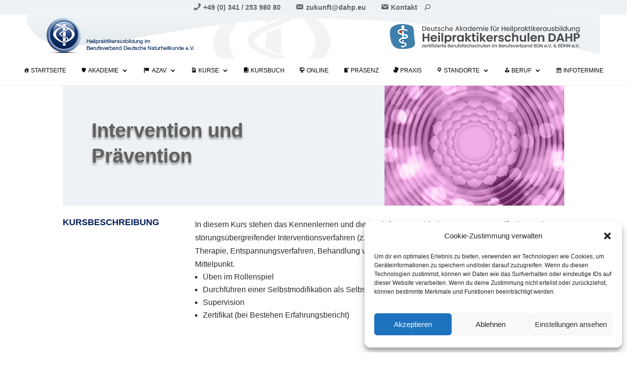

--- FILE ---
content_type: text/html; charset=UTF-8
request_url: https://www.dahp.eu/heilpraktiker-ausbildung-online/intervention-und-praevention/
body_size: 16596
content:
<!DOCTYPE html>
<html lang="de">
<head>
	<meta charset="UTF-8" />
<meta http-equiv="X-UA-Compatible" content="IE=edge">
	<link rel="pingback" href="https://www.dahp.eu/xmlrpc.php" />

	<script type="text/javascript">
		document.documentElement.className = 'js';
	</script>
	
	<title>Intervention und Prävention &#8211; dahp.eu</title>
<meta name='robots' content='max-image-preview:large' />
<link rel="alternate" type="application/rss+xml" title="dahp.eu &raquo; Feed" href="https://www.dahp.eu/feed/" />
<link rel="alternate" type="application/rss+xml" title="dahp.eu &raquo; Kommentar-Feed" href="https://www.dahp.eu/comments/feed/" />
<meta content="Divi v.4.27.4" name="generator"/><link rel='stylesheet' id='dashicons-css' href='https://www.dahp.eu/wp-includes/css/dashicons.min.css?ver=6.7.4' type='text/css' media='all' />
<link rel='stylesheet' id='menu-icon-font-awesome-css' href='https://www.dahp.eu/wp-content/plugins/menu-icons/css/fontawesome/css/all.min.css?ver=5.15.4' type='text/css' media='all' />
<link rel='stylesheet' id='menu-icons-extra-css' href='https://www.dahp.eu/wp-content/plugins/menu-icons/css/extra.min.css?ver=0.13.20' type='text/css' media='all' />
<link rel='stylesheet' id='contact-form-7-css' href='https://www.dahp.eu/wp-content/plugins/contact-form-7/includes/css/styles.css?ver=6.1.4' type='text/css' media='all' />
<link rel='stylesheet' id='cmplz-general-css' href='https://www.dahp.eu/wp-content/plugins/complianz-gdpr/assets/css/cookieblocker.min.css?ver=1765934163' type='text/css' media='all' />
<link rel='stylesheet' id='divi-style-css' href='https://www.dahp.eu/wp-content/themes/Divi/style-static.min.css?ver=4.27.4' type='text/css' media='all' />
<script type="text/javascript" src="https://www.dahp.eu/wp-includes/js/jquery/jquery.min.js?ver=3.7.1" id="jquery-core-js"></script>
<link rel="https://api.w.org/" href="https://www.dahp.eu/wp-json/" /><link rel="alternate" title="JSON" type="application/json" href="https://www.dahp.eu/wp-json/wp/v2/pages/24353" /><link rel="EditURI" type="application/rsd+xml" title="RSD" href="https://www.dahp.eu/xmlrpc.php?rsd" />
<meta name="generator" content="WordPress 6.7.4" />
<link rel="canonical" href="https://www.dahp.eu/heilpraktiker-ausbildung-online/intervention-und-praevention/" />
<link rel='shortlink' href='https://www.dahp.eu/?p=24353' />
<link rel="alternate" title="oEmbed (JSON)" type="application/json+oembed" href="https://www.dahp.eu/wp-json/oembed/1.0/embed?url=https%3A%2F%2Fwww.dahp.eu%2Fheilpraktiker-ausbildung-online%2Fintervention-und-praevention%2F" />
<link rel="alternate" title="oEmbed (XML)" type="text/xml+oembed" href="https://www.dahp.eu/wp-json/oembed/1.0/embed?url=https%3A%2F%2Fwww.dahp.eu%2Fheilpraktiker-ausbildung-online%2Fintervention-und-praevention%2F&#038;format=xml" />
<link type="text/css" rel="stylesheet" href="https://www.dahp.eu/wp-content/plugins/category-specific-rss-feed-menu/wp_cat_rss_style.css" />
			<style>.cmplz-hidden {
					display: none !important;
				}</style><meta name="viewport" content="width=device-width, initial-scale=1.0, maximum-scale=1.0, user-scalable=0" /><link rel="apple-touch-icon" sizes="57x57" href="/img/apple-icon-57x57.png"><link rel="apple-touch-icon" sizes="60x60" href="/img/apple-icon-60x60.png"><link rel="apple-touch-icon" sizes="72x72" href="/img/apple-icon-72x72.png"><link rel="apple-touch-icon" sizes="76x76" href="/img/apple-icon-76x76.png"><link rel="apple-touch-icon" sizes="114x114" href="/img/apple-icon-114x114.png"><link rel="apple-touch-icon" sizes="120x120" href="/img/apple-icon-120x120.png"><link rel="apple-touch-icon" sizes="144x144" href="/img/apple-icon-144x144.png"><link rel="apple-touch-icon" sizes="152x152" href="/img/apple-icon-152x152.png"><link rel="apple-touch-icon" sizes="180x180" href="/img/apple-icon-180x180.png"><link rel="icon" type="image/png" sizes="192x192" href="/img/android-icon-192x192.png"><link rel="icon" type="image/png" sizes="32x32" href="/img/favicon-32x32.png"><link rel="icon" type="image/png" sizes="96x96" href="/img/favicon-96x96.png"><link rel="icon" type="image/png" sizes="16x16" href="/img/favicon-16x16.png"><link rel="manifest" href="/manifest.json"><meta name="msapplication-TileColor" content="#ffffff"><meta name="msapplication-TileImage" content="/ms-icon-144x144.png">

<script>
jQuery(document).ready(function() {
    if (jQuery('.lwp-video-autoplay .et_pb_video_box').length !== 0) {
        jQuery('.lwp-video-autoplay .et_pb_video_box').find('video').prop('muted', true);
        jQuery(".lwp-video-autoplay .et_pb_video_box").find('video').attr('loop', 'loop');
        jQuery(".lwp-video-autoplay .et_pb_video_box").find('video').attr('playsInline', '');
 
        jQuery(".lwp-video-autoplay .et_pb_video_box").each(function() {
            jQuery(this).find('video').get(0).play();
        });
        jQuery('.lwp-video-autoplay .et_pb_video_box').find('video').removeAttr('controls');
    }
});
</script>
<!-- Global site tag (gtag.js) - Google Ads -->
<script type="text/plain" data-service="google-analytics" data-category="statistics" async data-cmplz-src="https://www.googletagmanager.com/gtag/js?id=AW-1063635004"></script>
<script>
  window.dataLayer = window.dataLayer || [];
  function gtag(){dataLayer.push(arguments);}
  gtag('js', new Date());

  gtag('config', 'AW-1063635004');
</script>


<style>
	.preisue {  visibility: visible;
 }
.entry-content table, .comment-content table {
    border-bottom: 1px solid #ededed;
    color: #757575;
    line-height: 2;
    margin: 0 0 24px;
    margin: 0 0 1.714285714rem;
    width: 100%;
}
.entry-content table thead tr, .comment-content table thead tr {
    background: #50423d;
    color: #fff;
}
	.entry-content td, .comment-content td {
    border-top: 1px solid #ededed;
    padding: 6px 10px 6px 10px;
}
.entry-content tr:nth-child(2n), .comment-content tr:nth-child(2n) {
    background: #f0f0f0;
}
</style><link rel="stylesheet" id="et-divi-customizer-global-cached-inline-styles" href="https://www.dahp.eu/wp-content/et-cache/global/et-divi-customizer-global.min.css?ver=1741603729" /></head>
<body data-cmplz=2 class="page-template-default page page-id-24353 page-child parent-pageid-2 et-tb-has-template et-tb-has-header et-tb-has-footer et_pb_button_helper_class et_cover_background et_pb_gutter et_pb_gutters3 et_pb_pagebuilder_layout et_no_sidebar et_divi_theme et-db">
	<div id="page-container">
<div id="et-boc" class="et-boc">
			
		<header class="et-l et-l--header">
			<div class="et_builder_inner_content et_pb_gutters3">
		<div class="et_pb_with_border et_pb_section et_pb_section_0_tb_header header_v2 et_pb_sticky_module et_section_regular et_pb_section--with-menu" >
				
				
				
				
				
				
				<div class="et_pb_row et_pb_row_0_tb_header et_pb_row--with-menu">
				<div class="et_pb_column et_pb_column_4_4 et_pb_column_0_tb_header  et_pb_css_mix_blend_mode_passthrough et-last-child et_pb_column--with-menu">
				
				
				
				
				<div class="et_pb_module et_pb_menu et_pb_menu_0_tb_header et_pb_bg_layout_light  et_pb_text_align_center et_dropdown_animation_fade et_pb_menu--without-logo et_pb_menu--style-left_aligned">
					
					
					
					
					<div class="et_pb_menu_inner_container clearfix">
						
						<div class="et_pb_menu__wrap">
							<div class="et_pb_menu__menu">
								<nav class="et-menu-nav"><ul id="menu-kontakt" class="et-menu nav"><li id="menu-item-13813" class="et_pb_menu_page_id-13813 menu-item menu-item-type-custom menu-item-object-custom menu-item-13813"><a href="tel:+4934125398080"><i class="_mi _before dashicons dashicons-phone" aria-hidden="true"></i><span>+49 (0) 341 / 253 980 80</span></a></li>
<li id="menu-item-13814" class="et_pb_menu_page_id-13814 menu-item menu-item-type-custom menu-item-object-custom menu-item-13814"><a href="/kontakt"><i class="_mi _before dashicons dashicons-email-alt" aria-hidden="true"></i><span>zukunft@dahp.eu</span></a></li>
<li id="menu-item-18560" class="et_pb_menu_page_id-16470 menu-item menu-item-type-post_type menu-item-object-page menu-item-18560"><a href="https://www.dahp.eu/kontakt/"><i class="_mi _before dashicons dashicons-email" aria-hidden="true"></i><span>Kontakt</span></a></li>
</ul></nav>
							</div>
							
							<button type="button" class="et_pb_menu__icon et_pb_menu__search-button"></button>
							<div class="et_mobile_nav_menu">
				<div class="mobile_nav closed">
					<span class="mobile_menu_bar"></span>
				</div>
			</div>
						</div>
						<div class="et_pb_menu__search-container et_pb_menu__search-container--disabled">
				<div class="et_pb_menu__search">
					<form role="search" method="get" class="et_pb_menu__search-form" action="https://www.dahp.eu/">
						<input type="search" class="et_pb_menu__search-input" placeholder="Suche …" name="s" title="Suchen nach:" />
					</form>
					<button type="button" class="et_pb_menu__icon et_pb_menu__close-search-button"></button>
				</div>
			</div>
					</div>
				</div>
			</div>
				
				
				
				
			</div><div class="et_pb_row et_pb_row_1_tb_header">
				<div class="et_pb_column et_pb_column_4_4 et_pb_column_1_tb_header  et_pb_css_mix_blend_mode_passthrough et-last-child">
				
				
				
				
				<div class="et_pb_module et_pb_image et_pb_image_0_tb_header">
				
				
				
				
				<a href="https://www.dahp.eu/"><span class="et_pb_image_wrap "><img fetchpriority="high" decoding="async" width="1170" height="89" src="https://www.dahp.eu/wp-content/uploads/2025/10/heilpraktikerschule_header_3.png" alt="Deutsche Akademie für Heilpraktiker DAHP" title="heilpraktikerschule_header_3" srcset="https://www.dahp.eu/wp-content/uploads/2025/10/heilpraktikerschule_header_3.png 1170w, https://www.dahp.eu/wp-content/uploads/2025/10/heilpraktikerschule_header_3-980x75.png 980w, https://www.dahp.eu/wp-content/uploads/2025/10/heilpraktikerschule_header_3-480x37.png 480w" sizes="(min-width: 0px) and (max-width: 480px) 480px, (min-width: 481px) and (max-width: 980px) 980px, (min-width: 981px) 1170px, 100vw" class="wp-image-26438" /></span></a>
			</div>
			</div>
				
				
				
				
			</div><div class="et_pb_row et_pb_row_2_tb_header columnContainer et_pb_equal_columns et_pb_gutters1 et_pb_row--with-menu">
				<div class="et_pb_column et_pb_column_4_4 et_pb_column_2_tb_header leftColumn  et_pb_css_mix_blend_mode_passthrough et-last-child et_pb_column--with-menu">
				
				
				
				
				<div class="et_pb_module et_pb_menu et_pb_menu_1_tb_header custom_menu_v2 et_pb_bg_layout_light  et_pb_text_align_center et_dropdown_animation_slide et_pb_menu--without-logo et_pb_menu--style-left_aligned">
					
					
					
					
					<div class="et_pb_menu_inner_container clearfix">
						
						<div class="et_pb_menu__wrap">
							<div class="et_pb_menu__menu">
								<nav class="et-menu-nav"><ul id="menu-oben" class="et-menu nav"><li class="et_pb_menu_page_id-home menu-item menu-item-type-post_type menu-item-object-page menu-item-home menu-item-18524"><a href="https://www.dahp.eu/" title="DAHP Akademie Naturheilkunde Heilpraktikerschulen BDN"><i class="_mi _before dashicons dashicons-admin-home" aria-hidden="true" style="font-size:1em;"></i><span>Startseite</span></a></li>
<li class="et_pb_menu_page_id-home menu-item menu-item-type-custom menu-item-object-custom menu-item-home menu-item-has-children menu-item-19255"><a href="https://www.dahp.eu/"><i class="_mi _before dashicons dashicons-shield-alt" aria-hidden="true" style="font-size:1em;"></i><span>Akademie</span></a>
<ul class="sub-menu">
	<li class="et_pb_menu_page_id-18439 menu-item menu-item-type-post_type menu-item-object-page menu-item-18571"><a href="https://www.dahp.eu/azav/">Studienförderung AZAV</a></li>
	<li class="et_pb_menu_page_id-18625 menu-item menu-item-type-custom menu-item-object-custom menu-item-home menu-item-18625"><a href="https://www.dahp.eu/#dreierboxstart">HP-Ausbildung DAHP</a></li>
	<li class="et_pb_menu_page_id-15350 menu-item menu-item-type-post_type menu-item-object-page menu-item-18526"><a href="https://www.dahp.eu/beruf/merkmale-dahp/">*Merkmale DAHP</a></li>
	<li class="et_pb_menu_page_id-15347 menu-item menu-item-type-post_type menu-item-object-page menu-item-18527"><a href="https://www.dahp.eu/beruf/lehrplan-dahp/">Lehrplan DAHP</a></li>
	<li class="et_pb_menu_page_id-15353 menu-item menu-item-type-post_type menu-item-object-page menu-item-18528"><a href="https://www.dahp.eu/beruf/leitbild-dahp/">Leitbild DAHP</a></li>
</ul>
</li>
<li class="et_pb_menu_page_id-18439 menu-item menu-item-type-post_type menu-item-object-page menu-item-has-children menu-item-21976"><a href="https://www.dahp.eu/azav/"><i class="_mi _before dashicons dashicons-flag" aria-hidden="true"></i><span>AZAV</span></a>
<ul class="sub-menu">
	<li class="et_pb_menu_page_id-18439 menu-item menu-item-type-post_type menu-item-object-page menu-item-22149"><a href="https://www.dahp.eu/azav/">Studienförderung AZAV</a></li>
</ul>
</li>
<li class="et_pb_menu_page_id-home menu-item menu-item-type-custom menu-item-object-custom menu-item-home menu-item-has-children menu-item-19256"><a href="https://www.dahp.eu/" title="Heilpraktikerausbildung Kurse"><i class="_mi _before dashicons dashicons-media-text" aria-hidden="true" style="font-size:1em;"></i><span>Kurse</span></a>
<ul class="sub-menu">
	<li class="et_pb_menu_page_id-18439 menu-item menu-item-type-post_type menu-item-object-page menu-item-22153"><a href="https://www.dahp.eu/azav/">Studienförderung AZAV</a></li>
	<li class="et_pb_menu_page_id-14230 menu-item menu-item-type-post_type menu-item-object-page menu-item-18529"><a href="https://www.dahp.eu/heilpraktiker-berufsausbildung/" title="Heilpraktiker Berufs-Ausbildung">Heilpraktiker werden</a></li>
	<li class="et_pb_menu_page_id-14236 menu-item menu-item-type-post_type menu-item-object-page menu-item-18530"><a href="https://www.dahp.eu/heilpraktiker-fachbereiche/">Heilpraktiker Fachausbildung</a></li>
	<li class="et_pb_menu_page_id-18614 menu-item menu-item-type-custom menu-item-object-custom menu-item-18614"><a href="https://www.dahp.eu/kursbuch/">Heilpraktiker Fachfortbildung</a></li>
</ul>
</li>
<li class="et_pb_menu_page_id-13739 menu-item menu-item-type-post_type menu-item-object-page menu-item-20552"><a href="https://www.dahp.eu/kursbuch/"><i class="_mi _before dashicons dashicons-book" aria-hidden="true" style="font-size:1em;"></i><span>Kursbuch</span></a></li>
<li class="et_pb_menu_page_id-2 menu-item menu-item-type-post_type menu-item-object-page current-page-ancestor menu-item-18534"><a href="https://www.dahp.eu/heilpraktiker-ausbildung-online/" title="Online Ausbildung"><i class="_mi _before dashicons dashicons-desktop" aria-hidden="true" style="font-size:1em;"></i><span>Online</span></a></li>
<li class="et_pb_menu_page_id-13049 menu-item menu-item-type-post_type menu-item-object-page menu-item-18536"><a href="https://www.dahp.eu/heilpraktiker-ausbildung-kombi_kurse/" title="Präsenz-Ausbildung"><i class="_mi _before dashicons dashicons-welcome-write-blog" aria-hidden="true" style="font-size:1em;"></i><span>Präsenz</span></a></li>
<li class="et_pb_menu_page_id-13721 menu-item menu-item-type-post_type menu-item-object-page menu-item-18535"><a href="https://www.dahp.eu/heilpraktiker-ausbildung-praxis/" title="Praxis-Ausbildung"><i class="_mi _before fa fa-sign-language" aria-hidden="true" style="font-size:1em;"></i><span>Praxis</span></a></li>
<li class="et_pb_menu_page_id-13091 menu-item menu-item-type-post_type menu-item-object-page menu-item-has-children menu-item-18537"><a href="https://www.dahp.eu/heilpraktikerschule/"><i class="_mi _before dashicons dashicons-location" aria-hidden="true" style="font-size:1em;"></i><span>Standorte</span></a>
<ul class="sub-menu">
	<li class="et_pb_menu_page_id-17427 menu-item menu-item-type-post_type menu-item-object-page menu-item-18544"><a href="https://www.dahp.eu/heilpraktikerschule/berlin/" title="Heilpraktikerschule Berlin">Berlin</a></li>
	<li class="et_pb_menu_page_id-17260 menu-item menu-item-type-post_type menu-item-object-page menu-item-18545"><a href="https://www.dahp.eu/heilpraktikerschule/chemnitz/" title="Heilpraktikerschule Chemnitz">Chemnitz</a></li>
	<li class="et_pb_menu_page_id-17230 menu-item menu-item-type-post_type menu-item-object-page menu-item-18546"><a href="https://www.dahp.eu/heilpraktikerschule/dresden/" title="Heilpraktikerschule Dresden">Dresden</a></li>
	<li class="et_pb_menu_page_id-17276 menu-item menu-item-type-post_type menu-item-object-page menu-item-18548"><a href="https://www.dahp.eu/heilpraktikerschule/hannover/" title="Heilpraktikerschule Hannover">Hannover</a></li>
	<li class="et_pb_menu_page_id-17359 menu-item menu-item-type-post_type menu-item-object-page menu-item-18539"><a href="https://www.dahp.eu/heilpraktikerschule/koeln/" title="Heilpraktikerschule Köln">Köln</a></li>
	<li class="et_pb_menu_page_id-17261 menu-item menu-item-type-post_type menu-item-object-page menu-item-18540"><a href="https://www.dahp.eu/heilpraktikerschule/leipzig/" title="Heilpraktikerschule Leipzig">Leipzig</a></li>
	<li class="et_pb_menu_page_id-17374 menu-item menu-item-type-post_type menu-item-object-page menu-item-18541"><a href="https://www.dahp.eu/heilpraktikerschule/muenchen/" title="Heilpraktikerschule München">München</a></li>
	<li class="et_pb_menu_page_id-17297 menu-item menu-item-type-post_type menu-item-object-page menu-item-18542"><a href="https://www.dahp.eu/heilpraktikerschule/saarlouis/" title="Heilpraktikerschule Saarlouis">Saarlouis</a></li>
</ul>
</li>
<li class="et_pb_menu_page_id-home menu-item menu-item-type-custom menu-item-object-custom menu-item-home menu-item-has-children menu-item-19265"><a href="https://www.dahp.eu/"><i class="_mi _before dashicons dashicons-businessman" aria-hidden="true" style="font-size:1em;"></i><span>Beruf</span></a>
<ul class="sub-menu">
	<li class="et_pb_menu_page_id-15528 menu-item menu-item-type-post_type menu-item-object-page menu-item-18550"><a href="https://www.dahp.eu/beruf/studienvoraussetzung-hp-ausbildung/">Zugang HP-Beruf</a></li>
	<li class="et_pb_menu_page_id-14230 menu-item menu-item-type-post_type menu-item-object-page menu-item-18553"><a href="https://www.dahp.eu/heilpraktiker-berufsausbildung/" title="Heilpraktiker Berufsausbildung">Berufsausbildung</a></li>
	<li class="et_pb_menu_page_id-18621 menu-item menu-item-type-custom menu-item-object-custom menu-item-18621"><a href="https://www.dahp.eu/beruf/merkmale-dahp/">Beruf &#038; Qualität</a></li>
	<li class="et_pb_menu_page_id-14834 menu-item menu-item-type-post_type menu-item-object-page menu-item-18557"><a href="https://www.dahp.eu/blog/beruf-heilpraktikerin/">Beruf Heilpraktiker*in</a></li>
	<li class="et_pb_menu_page_id-14457 menu-item menu-item-type-post_type menu-item-object-page menu-item-18558"><a href="https://www.dahp.eu/beruf/kooperation-partner/">Kooperation &#038; Partner</a></li>
</ul>
</li>
<li class="et_pb_menu_page_id-16417 menu-item menu-item-type-post_type menu-item-object-page menu-item-18559"><a href="https://www.dahp.eu/infotermine/"><i class="_mi _before dashicons dashicons-calendar-alt" aria-hidden="true" style="font-size:1em;"></i><span>Infotermine</span></a></li>
</ul></nav>
							</div>
							
							
							<div class="et_mobile_nav_menu">
				<div class="mobile_nav closed">
					<span class="mobile_menu_bar"></span>
				</div>
			</div>
						</div>
						
					</div>
				</div><div class="et_pb_module et_pb_code et_pb_code_0_tb_header">
				
				
				
				
				<div class="et_pb_code_inner"><style>

/* ### LINE DROPDOWN COLOR ### */
@media screen and ( min-width: 981px ) {    
.custom_menu_v2 ul.sub-menu li a {
	border-bottom: 1px solid #4b4b4b;
}}

  /* ### DROPDOWN MENU TOP TRIANGLE ### */
.custom_menu_v2 ul.sub-menu:after {
  border-bottom-color: #fff !important;
}

/* ### HEADER V2 ### */
.custom_menu_v2.et_pb_menu .et-menu>li {
	padding-bottom:15px;
}

.custom_menu_v2 .et_mobile_nav_menu {
	margin: 0 auto;
}
 
@media screen and ( min-width: 1150px ) {  
.header_v2 .et_pb_menu .et-menu>li {
  padding-left: 15px !important;
  padding-right: 15px !important;
}}
  
.custom_menu_v2 ul.sub-menu li:last-child a {
	border-bottom: 0px solid #fff;
}
  
/* ### CUSTOM MENU V2 ### */
.custom_menu_v2 .et_mobile_nav_menu {
    margin: 0 0 !important;
}

@media (max-width: 980px) {
.columnContainer {
	flex-direction: column;
}

.leftColumn {
	order: 1;
}

.middleColumn {
	order: 3;
}

.rightColumn {
 	order: 2;
}}  
  
/* ### DROPDOWN MENU ### */

@media (min-width: 981px) {
.custom_menu_v2 ul.sub-menu:after {
	bottom: 100%;
    left: 4rem;
    border: solid transparent;
    content: " ";
    height: 0;
    width: 0;
    position: absolute;
    pointer-events: none;
    border-color: transparent;
    border-width: 12px;
    margin-left: -18px;
}

@media (max-width: 980px) {
.custom_menu_v2 ul.sub-menu:after {
	left: 50%;
	right: 50%;
}}

@media (min-width: 981px) {
.et_dropdown_animation_slide.et_pb_fullwidth_menu ul li:hover>ul,
.et_dropdown_animation_slide.et_pb_menu ul li:hover>ul,
.et-db #et-boc .et-l .et_dropdown_animation_slide.et_pb_menu ul li:hover>ul	{
    -webkit-animation: fadeBottom .4s ease-in-out;
    animation: fadeBottom .4s ease-in-out;
}}

.custom_menu_v2 ul.sub-menu{
	padding: 3px 0 !important;
  box-shadow: 0 0px 15px rgba(0,0,0,.1);
  -moz-box-shadow: 0 0px 15px rgba(0,0,0,.1);
  -webkit-box-shadow: 0 0px 15px rgba(0,0,0,.1);
}

.custom_menu_v2 ul.sub-menu li,
.et-db #et-boc .et-l .custom_menu_v2 ul.sub-menu li 	{
	padding-left: 15px;
	padding-right: 15px;
}
	
.custom_menu_v2 .nav li ul,
.et-db #et-boc .et-l .custom_menu_v2 .nav li ul {
  width: 260px;
	border-radius: 5px;
}
	
.custom_menu_v2 .et-menu li li a,
.et-db #et-boc .et-l .custom_menu_v2 .et-menu li li a {
    padding: 10px 0px;
    width: 210px;
}}

.custom_menu_v2 ul.sub-menu li a {
	font-size: 16px !important;
	text-transform: uppercase !important;
	letter-spacing: -1px;
}

.custom_menu_v2 ul li ul li ul.sub-menu,
.et-db #et-boc .et-l .custom_menu_v2 ul li ul li ul.sub-menu {
    top: -6px;
    left: 260px;
}

.custom_menu_v2 ul li ul li ul.sub-menu:after {
	display: none;
}

.nav li.et-reverse-direction-nav li ul {
    left: auto!important;
    right: 260px;
}


/* ### COLLAPSING MOBILE MENU ### */

.et_mobile_menu > li > a,
.et_mobile_menu > li > ul > li > ul > li > a {
	background-color: transparent;
	position: relative !important;
}
  
.et_mobile_menu li.menu-item-has-children {
  position: relative !important;  
}  

.et_mobile_menu > li.menu-item-has-children > a:after,
.et_mobile_menu > li > ul > li.menu-item-has-children > a:after  {
	font-family: 'ETmodules';
	content: '4c';
	font-weight: normal;
	position: absolute;
	font-size: 16px;
	top: 13px;
	right: 10px;
}

.et_mobile_menu > li.menu-item-has-children > .icon-switch:after,
.et_mobile_menu > li.menu-item-has-children > ul > li > ul > li > .icon-switch:after {
	content: '4d';
}

.et_mobile_menu > li > ul > li,
.et_mobile_menu > li > ul > li > ul > li {
	display: none;
}

.reveal-items {
	display: block !important;
}

.et_mobile_menu .sub-menu {
    box-shadow: 0px 0px 0px 0px rgba(0,0,0,0) !important;
}

.et_mobile_menu {
    border-radius: 10px;
}
  
</style>  

<script>
//Colapsing mobile menu

(function($) {
       
function setup_collapsible_submenus() {
     
var FirstLevel = $('.et_mobile_menu > li.menu-item-has-children > a');
   
FirstLevel.off('click').click(function() {
$(this).attr('href', '#open');  
$(this).parent().children().children().toggleClass('reveal-items');
$(this).toggleClass('icon-switch');
});
 
var ThirdLevel = $('.et_mobile_menu > li > ul > li.menu-item-has-children > a');
   
ThirdLevel.off('click').click(function() {
$(this).attr('href', '#open');  
$(this).parent().children().children().toggleClass('reveal-items');
$(this).toggleClass('icon-switch');
});	
 
}
       
$(window).load(function() {
setTimeout(function() {
setup_collapsible_submenus();
}, 700);
});
  
})(jQuery);
</script> </div>
			</div><div class="et_pb_module et_pb_code et_pb_code_1_tb_header">
				
				
				
				
				<div class="et_pb_code_inner"><style>

/* ### LINE DROPDOWN COLOR ### */
@media screen and ( min-width: 981px ) {    
.custom_menu_v2 ul.sub-menu li a {
	border-bottom: 1px solid #4b4b4b;
}}

  /* ### DROPDOWN MENU TOP TRIANGLE ### */
.custom_menu_v2 ul.sub-menu:after {
  border-bottom-color: #fff !important;
}

/* ### HEADER V2 ### */
.custom_menu_v2.et_pb_menu .et-menu>li {
	padding-bottom:15px;
}

.custom_menu_v2 .et_mobile_nav_menu {
	margin: 0 auto;
}
 
@media screen and ( min-width: 1150px ) {  
.header_v2 .et_pb_menu .et-menu>li {
  padding-left: 15px !important;
  padding-right: 15px !important;
}}
  
.custom_menu_v2 ul.sub-menu li:last-child a {
	border-bottom: 0px solid #fff;
}
  
/* ### CUSTOM MENU V2 ### */
.custom_menu_v2 .et_mobile_nav_menu {
    margin: 0 0 !important;
}

@media (max-width: 980px) {
.columnContainer {
	flex-direction: column;
}

.leftColumn {
	order: 1;
}

.middleColumn {
	order: 3;
}

.rightColumn {
 	order: 2;
}}  
  
/* ### DROPDOWN MENU ### */

@media (min-width: 981px) {
.custom_menu_v2 ul.sub-menu:after {
	bottom: 100%;
    left: 4rem;
    border: solid transparent;
    content: " ";
    height: 0;
    width: 0;
    position: absolute;
    pointer-events: none;
    border-color: transparent;
    border-width: 12px;
    margin-left: -18px;
}

@media (max-width: 980px) {
.custom_menu_v2 ul.sub-menu:after {
	left: 50%;
	right: 50%;
}}

@media (min-width: 981px) {
.et_dropdown_animation_slide.et_pb_fullwidth_menu ul li:hover>ul,
.et_dropdown_animation_slide.et_pb_menu ul li:hover>ul,
.et-db #et-boc .et-l .et_dropdown_animation_slide.et_pb_menu ul li:hover>ul	{
    -webkit-animation: fadeBottom .4s ease-in-out;
    animation: fadeBottom .4s ease-in-out;
}}

.custom_menu_v2 ul.sub-menu{
	padding: 3px 0 !important;
  box-shadow: 0 0px 15px rgba(0,0,0,.1);
  -moz-box-shadow: 0 0px 15px rgba(0,0,0,.1);
  -webkit-box-shadow: 0 0px 15px rgba(0,0,0,.1);
}

.custom_menu_v2 ul.sub-menu li,
.et-db #et-boc .et-l .custom_menu_v2 ul.sub-menu li 	{
	padding-left: 15px;
	padding-right: 15px;
}
	
.custom_menu_v2 .nav li ul,
.et-db #et-boc .et-l .custom_menu_v2 .nav li ul {
  width: 260px;
	border-radius: 5px;
}
	
.custom_menu_v2 .et-menu li li a,
.et-db #et-boc .et-l .custom_menu_v2 .et-menu li li a {
    padding: 10px 0px;
    width: 210px;
}}

.custom_menu_v2 ul.sub-menu li a {
	font-size: 16px !important;
	text-transform: uppercase !important;
	letter-spacing: -1px;
}

.custom_menu_v2 ul li ul li ul.sub-menu,
.et-db #et-boc .et-l .custom_menu_v2 ul li ul li ul.sub-menu {
    top: -6px;
    left: 260px;
}

.custom_menu_v2 ul li ul li ul.sub-menu:after {
	display: none;
}

.nav li.et-reverse-direction-nav li ul {
    left: auto!important;
    right: 260px;
}


/* ### COLLAPSING MOBILE MENU ### */

.et_mobile_menu > li > a,
.et_mobile_menu > li > ul > li > ul > li > a {
	background-color: transparent;
	position: relative !important;
}
  
.et_mobile_menu li.menu-item-has-children {
  position: relative !important;  
}  

.et_mobile_menu > li.menu-item-has-children > a:after,
.et_mobile_menu > li > ul > li.menu-item-has-children > a:after  {
	font-family: 'ETmodules';
	content: '4c';
	font-weight: normal;
	position: absolute;
	font-size: 16px;
	top: 13px;
	right: 10px;
}

.et_mobile_menu > li.menu-item-has-children > .icon-switch:after,
.et_mobile_menu > li.menu-item-has-children > ul > li > ul > li > .icon-switch:after {
	content: '4d';
}

.et_mobile_menu > li > ul > li,
.et_mobile_menu > li > ul > li > ul > li {
	display: none;
}

.reveal-items {
	display: block !important;
}

.et_mobile_menu .sub-menu {
    box-shadow: 0px 0px 0px 0px rgba(0,0,0,0) !important;
}

.et_mobile_menu {
    border-radius: 10px;
}
  
</style>  

<script>
//Colapsing mobile menu

(function($) {
       
function setup_collapsible_submenus() {
     
var FirstLevel = $('.et_mobile_menu > li.menu-item-has-children > a');
   
FirstLevel.off('click').click(function() {
$(this).attr('href', '#open');  
$(this).parent().children().children().toggleClass('reveal-items');
$(this).toggleClass('icon-switch');
});
 
var ThirdLevel = $('.et_mobile_menu > li > ul > li.menu-item-has-children > a');
   
ThirdLevel.off('click').click(function() {
$(this).attr('href', '#open');  
$(this).parent().children().children().toggleClass('reveal-items');
$(this).toggleClass('icon-switch');
});	
 
}
       
$(window).load(function() {
setTimeout(function() {
setup_collapsible_submenus();
}, 700);
});
  
})(jQuery);
</script> </div>
			</div>
			</div>
				
				
				
				
			</div>
				
				
			</div><div class="et_pb_section et_pb_section_1_tb_header et_section_regular et_pb_section--with-menu" >
				
				
				
				
				
				
				<div class="et_pb_row et_pb_row_3_tb_header et_pb_equal_columns">
				<div class="et_pb_column et_pb_column_4_4 et_pb_column_3_tb_header  et_pb_css_mix_blend_mode_passthrough et-last-child">
				
				
				
				
				<div class="et_pb_module et_pb_image et_pb_image_1_tb_header">
				
				
				
				
				<a href="https://www.dahp.eu/"><span class="et_pb_image_wrap "><img decoding="async" src="https://www.dahp.eu/wp-content/uploads/2021/12/dahp-weiss.svg" alt="DAHP Heilpraktikerschulen" title="DAHP Heilpraktikerschulen" class="wp-image-13892" /></span></a>
			</div>
			</div>
				
				
				
				
			</div><div class="et_pb_row et_pb_row_4_tb_header et_pb_row--with-menu">
				<div class="et_pb_column et_pb_column_4_4 et_pb_column_4_tb_header  et_pb_css_mix_blend_mode_passthrough et-last-child et_pb_column--with-menu">
				
				
				
				
				<div class="et_pb_module et_pb_menu et_pb_menu_2_tb_header et_pb_bg_layout_light  et_pb_text_align_left et_dropdown_animation_fade et_pb_menu--without-logo et_pb_menu--style-inline_centered_logo">
					
					
					
					
					<div class="et_pb_menu_inner_container clearfix">
						
						<div class="et_pb_menu__wrap">
							
							<div class="et_pb_menu__menu">
								<nav class="et-menu-nav"><ul id="menu-oben-1" class="et-menu nav"><li class="et_pb_menu_page_id-home menu-item menu-item-type-post_type menu-item-object-page menu-item-home menu-item-18524"><a href="https://www.dahp.eu/" title="DAHP Akademie Naturheilkunde Heilpraktikerschulen BDN"><i class="_mi _before dashicons dashicons-admin-home" aria-hidden="true" style="font-size:1em;"></i><span>Startseite</span></a></li>
<li class="et_pb_menu_page_id-home menu-item menu-item-type-custom menu-item-object-custom menu-item-home menu-item-has-children menu-item-19255"><a href="https://www.dahp.eu/"><i class="_mi _before dashicons dashicons-shield-alt" aria-hidden="true" style="font-size:1em;"></i><span>Akademie</span></a>
<ul class="sub-menu">
	<li class="et_pb_menu_page_id-18439 menu-item menu-item-type-post_type menu-item-object-page menu-item-18571"><a href="https://www.dahp.eu/azav/">Studienförderung AZAV</a></li>
	<li class="et_pb_menu_page_id-18625 menu-item menu-item-type-custom menu-item-object-custom menu-item-home menu-item-18625"><a href="https://www.dahp.eu/#dreierboxstart">HP-Ausbildung DAHP</a></li>
	<li class="et_pb_menu_page_id-15350 menu-item menu-item-type-post_type menu-item-object-page menu-item-18526"><a href="https://www.dahp.eu/beruf/merkmale-dahp/">*Merkmale DAHP</a></li>
	<li class="et_pb_menu_page_id-15347 menu-item menu-item-type-post_type menu-item-object-page menu-item-18527"><a href="https://www.dahp.eu/beruf/lehrplan-dahp/">Lehrplan DAHP</a></li>
	<li class="et_pb_menu_page_id-15353 menu-item menu-item-type-post_type menu-item-object-page menu-item-18528"><a href="https://www.dahp.eu/beruf/leitbild-dahp/">Leitbild DAHP</a></li>
</ul>
</li>
<li class="et_pb_menu_page_id-18439 menu-item menu-item-type-post_type menu-item-object-page menu-item-has-children menu-item-21976"><a href="https://www.dahp.eu/azav/"><i class="_mi _before dashicons dashicons-flag" aria-hidden="true"></i><span>AZAV</span></a>
<ul class="sub-menu">
	<li class="et_pb_menu_page_id-18439 menu-item menu-item-type-post_type menu-item-object-page menu-item-22149"><a href="https://www.dahp.eu/azav/">Studienförderung AZAV</a></li>
</ul>
</li>
<li class="et_pb_menu_page_id-home menu-item menu-item-type-custom menu-item-object-custom menu-item-home menu-item-has-children menu-item-19256"><a href="https://www.dahp.eu/" title="Heilpraktikerausbildung Kurse"><i class="_mi _before dashicons dashicons-media-text" aria-hidden="true" style="font-size:1em;"></i><span>Kurse</span></a>
<ul class="sub-menu">
	<li class="et_pb_menu_page_id-18439 menu-item menu-item-type-post_type menu-item-object-page menu-item-22153"><a href="https://www.dahp.eu/azav/">Studienförderung AZAV</a></li>
	<li class="et_pb_menu_page_id-14230 menu-item menu-item-type-post_type menu-item-object-page menu-item-18529"><a href="https://www.dahp.eu/heilpraktiker-berufsausbildung/" title="Heilpraktiker Berufs-Ausbildung">Heilpraktiker werden</a></li>
	<li class="et_pb_menu_page_id-14236 menu-item menu-item-type-post_type menu-item-object-page menu-item-18530"><a href="https://www.dahp.eu/heilpraktiker-fachbereiche/">Heilpraktiker Fachausbildung</a></li>
	<li class="et_pb_menu_page_id-18614 menu-item menu-item-type-custom menu-item-object-custom menu-item-18614"><a href="https://www.dahp.eu/kursbuch/">Heilpraktiker Fachfortbildung</a></li>
</ul>
</li>
<li class="et_pb_menu_page_id-13739 menu-item menu-item-type-post_type menu-item-object-page menu-item-20552"><a href="https://www.dahp.eu/kursbuch/"><i class="_mi _before dashicons dashicons-book" aria-hidden="true" style="font-size:1em;"></i><span>Kursbuch</span></a></li>
<li class="et_pb_menu_page_id-2 menu-item menu-item-type-post_type menu-item-object-page current-page-ancestor menu-item-18534"><a href="https://www.dahp.eu/heilpraktiker-ausbildung-online/" title="Online Ausbildung"><i class="_mi _before dashicons dashicons-desktop" aria-hidden="true" style="font-size:1em;"></i><span>Online</span></a></li>
<li class="et_pb_menu_page_id-13049 menu-item menu-item-type-post_type menu-item-object-page menu-item-18536"><a href="https://www.dahp.eu/heilpraktiker-ausbildung-kombi_kurse/" title="Präsenz-Ausbildung"><i class="_mi _before dashicons dashicons-welcome-write-blog" aria-hidden="true" style="font-size:1em;"></i><span>Präsenz</span></a></li>
<li class="et_pb_menu_page_id-13721 menu-item menu-item-type-post_type menu-item-object-page menu-item-18535"><a href="https://www.dahp.eu/heilpraktiker-ausbildung-praxis/" title="Praxis-Ausbildung"><i class="_mi _before fa fa-sign-language" aria-hidden="true" style="font-size:1em;"></i><span>Praxis</span></a></li>
<li class="et_pb_menu_page_id-13091 menu-item menu-item-type-post_type menu-item-object-page menu-item-has-children menu-item-18537"><a href="https://www.dahp.eu/heilpraktikerschule/"><i class="_mi _before dashicons dashicons-location" aria-hidden="true" style="font-size:1em;"></i><span>Standorte</span></a>
<ul class="sub-menu">
	<li class="et_pb_menu_page_id-17427 menu-item menu-item-type-post_type menu-item-object-page menu-item-18544"><a href="https://www.dahp.eu/heilpraktikerschule/berlin/" title="Heilpraktikerschule Berlin">Berlin</a></li>
	<li class="et_pb_menu_page_id-17260 menu-item menu-item-type-post_type menu-item-object-page menu-item-18545"><a href="https://www.dahp.eu/heilpraktikerschule/chemnitz/" title="Heilpraktikerschule Chemnitz">Chemnitz</a></li>
	<li class="et_pb_menu_page_id-17230 menu-item menu-item-type-post_type menu-item-object-page menu-item-18546"><a href="https://www.dahp.eu/heilpraktikerschule/dresden/" title="Heilpraktikerschule Dresden">Dresden</a></li>
	<li class="et_pb_menu_page_id-17276 menu-item menu-item-type-post_type menu-item-object-page menu-item-18548"><a href="https://www.dahp.eu/heilpraktikerschule/hannover/" title="Heilpraktikerschule Hannover">Hannover</a></li>
	<li class="et_pb_menu_page_id-17359 menu-item menu-item-type-post_type menu-item-object-page menu-item-18539"><a href="https://www.dahp.eu/heilpraktikerschule/koeln/" title="Heilpraktikerschule Köln">Köln</a></li>
	<li class="et_pb_menu_page_id-17261 menu-item menu-item-type-post_type menu-item-object-page menu-item-18540"><a href="https://www.dahp.eu/heilpraktikerschule/leipzig/" title="Heilpraktikerschule Leipzig">Leipzig</a></li>
	<li class="et_pb_menu_page_id-17374 menu-item menu-item-type-post_type menu-item-object-page menu-item-18541"><a href="https://www.dahp.eu/heilpraktikerschule/muenchen/" title="Heilpraktikerschule München">München</a></li>
	<li class="et_pb_menu_page_id-17297 menu-item menu-item-type-post_type menu-item-object-page menu-item-18542"><a href="https://www.dahp.eu/heilpraktikerschule/saarlouis/" title="Heilpraktikerschule Saarlouis">Saarlouis</a></li>
</ul>
</li>
<li class="et_pb_menu_page_id-home menu-item menu-item-type-custom menu-item-object-custom menu-item-home menu-item-has-children menu-item-19265"><a href="https://www.dahp.eu/"><i class="_mi _before dashicons dashicons-businessman" aria-hidden="true" style="font-size:1em;"></i><span>Beruf</span></a>
<ul class="sub-menu">
	<li class="et_pb_menu_page_id-15528 menu-item menu-item-type-post_type menu-item-object-page menu-item-18550"><a href="https://www.dahp.eu/beruf/studienvoraussetzung-hp-ausbildung/">Zugang HP-Beruf</a></li>
	<li class="et_pb_menu_page_id-14230 menu-item menu-item-type-post_type menu-item-object-page menu-item-18553"><a href="https://www.dahp.eu/heilpraktiker-berufsausbildung/" title="Heilpraktiker Berufsausbildung">Berufsausbildung</a></li>
	<li class="et_pb_menu_page_id-18621 menu-item menu-item-type-custom menu-item-object-custom menu-item-18621"><a href="https://www.dahp.eu/beruf/merkmale-dahp/">Beruf &#038; Qualität</a></li>
	<li class="et_pb_menu_page_id-14834 menu-item menu-item-type-post_type menu-item-object-page menu-item-18557"><a href="https://www.dahp.eu/blog/beruf-heilpraktikerin/">Beruf Heilpraktiker*in</a></li>
	<li class="et_pb_menu_page_id-14457 menu-item menu-item-type-post_type menu-item-object-page menu-item-18558"><a href="https://www.dahp.eu/beruf/kooperation-partner/">Kooperation &#038; Partner</a></li>
</ul>
</li>
<li class="et_pb_menu_page_id-16417 menu-item menu-item-type-post_type menu-item-object-page menu-item-18559"><a href="https://www.dahp.eu/infotermine/"><i class="_mi _before dashicons dashicons-calendar-alt" aria-hidden="true" style="font-size:1em;"></i><span>Infotermine</span></a></li>
</ul></nav>
							</div>
							
							<div class="et_mobile_nav_menu">
				<div class="mobile_nav closed">
					<span class="mobile_menu_bar"></span>
				</div>
			</div>
						</div>
						
					</div>
				</div><div class="et_pb_module et_pb_menu et_pb_menu_3_tb_header et_pb_bg_layout_light  et_pb_text_align_left et_dropdown_animation_fade et_pb_menu--without-logo et_pb_menu--style-inline_centered_logo">
					
					
					
					
					<div class="et_pb_menu_inner_container clearfix">
						
						<div class="et_pb_menu__wrap">
							
							<div class="et_pb_menu__menu">
								<nav class="et-menu-nav"><ul id="menu-staedte" class="et-menu nav"><li id="menu-item-18265" class="et_pb_menu_page_id-17427 menu-item menu-item-type-post_type menu-item-object-page menu-item-18265"><a href="https://www.dahp.eu/heilpraktikerschule/berlin/" title="Heilpraktikerschule Berlin">Berlin</a></li>
<li id="menu-item-18264" class="et_pb_menu_page_id-17260 menu-item menu-item-type-post_type menu-item-object-page menu-item-18264"><a href="https://www.dahp.eu/heilpraktikerschule/chemnitz/" title="Heilpraktikerschule Chemnitz">Chemnitz</a></li>
<li id="menu-item-18272" class="et_pb_menu_page_id-17230 menu-item menu-item-type-post_type menu-item-object-page menu-item-18272"><a href="https://www.dahp.eu/heilpraktikerschule/dresden/" title="Heilpraktikerschule Dresden">Dresden</a></li>
<li id="menu-item-18270" class="et_pb_menu_page_id-17276 menu-item menu-item-type-post_type menu-item-object-page menu-item-18270"><a href="https://www.dahp.eu/heilpraktikerschule/hannover/" title="Heilpraktikerschule Hannover">Hannover</a></li>
<li id="menu-item-18266" class="et_pb_menu_page_id-17374 menu-item menu-item-type-post_type menu-item-object-page menu-item-18266"><a href="https://www.dahp.eu/heilpraktikerschule/muenchen/" title="Heilpraktikerschule München">München</a></li>
<li id="menu-item-18267" class="et_pb_menu_page_id-17359 menu-item menu-item-type-post_type menu-item-object-page menu-item-18267"><a href="https://www.dahp.eu/heilpraktikerschule/koeln/" title="Heilpraktikerschule Köln">Köln</a></li>
<li id="menu-item-18271" class="et_pb_menu_page_id-17261 menu-item menu-item-type-post_type menu-item-object-page menu-item-18271"><a href="https://www.dahp.eu/heilpraktikerschule/leipzig/" title="Heilpraktikerschule Leipzig">Leipzig</a></li>
<li id="menu-item-18269" class="et_pb_menu_page_id-17297 menu-item menu-item-type-post_type menu-item-object-page menu-item-18269"><a href="https://www.dahp.eu/heilpraktikerschule/saarlouis/" title="Heilpraktikerschule Saarlouis">Saarlouis</a></li>
</ul></nav>
							</div>
							
							<div class="et_mobile_nav_menu">
				<div class="mobile_nav closed">
					<span class="mobile_menu_bar"></span>
				</div>
			</div>
						</div>
						
					</div>
				</div>
			</div>
				
				
				
				
			</div><div class="et_pb_row et_pb_row_5_tb_header">
				<div class="et_pb_column et_pb_column_4_4 et_pb_column_5_tb_header  et_pb_css_mix_blend_mode_passthrough et-last-child">
				
				
				
				
				<div class="et_pb_module et_pb_image et_pb_image_2_tb_header">
				
				
				
				
				<a href="https://www.dahp.eu/"><span class="et_pb_image_wrap "><img decoding="async" src="https://www.dahp.eu/wp-content/uploads/2021/12/ANA-Logo.svg" alt="Akademie Naturheilkunde DAHP Heilpraktikerschulen" title="Akademie Naturheilkunde DAHP Heilpraktikerschulen" class="wp-image-13769" /></span></a>
			</div><div class="et_pb_module et_pb_text et_pb_text_0_tb_header  et_pb_text_align_center et_pb_bg_layout_light">
				
				
				
				
				<div class="et_pb_text_inner"><p><span><br /><a href="tel:+4934125398080">Tel: +49 (0) 341 / 253 980 80</a><br /></span><br /><span>E-Mail: zukunft@dahp.eu</span></p></div>
			</div>
			</div>
				
				
				
				
			</div>
				
				
			</div>		</div>
	</header>
	<div id="et-main-area">
	
<div id="main-content">


			
				<article id="post-24353" class="post-24353 page type-page status-publish hentry">

				
					<div class="entry-content">
					<div class="et-l et-l--post">
			<div class="et_builder_inner_content et_pb_gutters3"><div class="et_pb_section et_pb_section_0 et_section_regular" >
				
				
				
				
				
				
				<div class="et_pb_row et_pb_row_0 et_pb_equal_columns et_pb_gutters3">
				<div class="et_pb_column et_pb_column_3_5 et_pb_column_0  et_pb_css_mix_blend_mode_passthrough">
				
				
				
				
				<div class="et_pb_module et_pb_text et_pb_text_0  et_pb_text_align_left et_pb_bg_layout_light">
				
				
				
				
				<div class="et_pb_text_inner"><h1 title="Heilpraktiker Ausbildung AZAV Online Live Seminarschule Teilzeit – MODUL 8">Intervention und <br />Prävention</h1></div>
			</div>
			</div><div class="et_pb_column et_pb_column_2_5 et_pb_column_1  et_pb_css_mix_blend_mode_passthrough et-last-child">
				
				
				
				
				<div class="et_pb_module et_pb_image et_pb_image_0">
				
				
				
				
				<span class="et_pb_image_wrap "><img decoding="async" width="960" height="640" src="https://www.dahp.eu/wp-content/uploads/2022/03/diagnostik_koerperstatus.jpg" alt="" title="diagnostik_koerperstatus.jpg" srcset="https://www.dahp.eu/wp-content/uploads/2022/03/diagnostik_koerperstatus.jpg 960w, https://www.dahp.eu/wp-content/uploads/2022/03/diagnostik_koerperstatus-480x320.jpg 480w" sizes="(min-width: 0px) and (max-width: 480px) 480px, (min-width: 481px) 960px, 100vw" class="wp-image-20456" /></span>
			</div>
			</div>
				
				
				
				
			</div><div class="et_pb_row et_pb_row_1">
				<div class="et_pb_column et_pb_column_1_4 et_pb_column_2  et_pb_css_mix_blend_mode_passthrough">
				
				
				
				
				<div class="et_pb_module et_pb_text et_pb_text_1  et_pb_text_align_left et_pb_bg_layout_light">
				
				
				
				
				<div class="et_pb_text_inner"><h4><strong>KURSBESCHREIBUNG</strong></h4></div>
			</div>
			</div><div class="et_pb_column et_pb_column_3_4 et_pb_column_3  et_pb_css_mix_blend_mode_passthrough et-last-child">
				
				
				
				
				<div class="et_pb_module et_pb_text et_pb_text_2  et_pb_text_align_left et_pb_bg_layout_light">
				
				
				
				
				<div class="et_pb_text_inner"><p>In diesem Kurs stehen das Kennenlernen und die Vertiefung verschiedener störungsspezifischer und störungsübergreifender Interventionsverfahren (z.B. Gesprächs- und Familientherapie, Systemische Therapie, Entspannungsverfahren, Behandlung von Depressionen und Angsterkrankungen) im Mittelpunkt. </p>
<ul>
<li>Üben im Rollenspiel</li>
<li>Durchführen einer Selbstmodifikation als Selbsterfahrung, Verfassen eines Erfahrungsberichtes</li>
<li>Supervision</li>
<li>Zertifikat (bei Bestehen Erfahrungsbericht)</li>
</ul></div>
			</div>
			</div>
				
				
				
				
			</div><div class="et_pb_row et_pb_row_2 et_pb_equal_columns et_pb_gutters3">
				<div class="et_pb_with_border et_pb_column_1_5 et_pb_column et_pb_column_4  et_pb_css_mix_blend_mode_passthrough">
				
				
				
				
				<div class="et_pb_module et_pb_text et_pb_text_3  et_pb_text_align_center et_pb_bg_layout_light">
				
				
				
				
				<div class="et_pb_text_inner"><p>Kurszeiten</p></div>
			</div><div class="et_pb_module et_pb_icon et_pb_icon_0">
				<span class="et_pb_icon_wrap "><span class="et-pb-icon">}</span></span>
			</div><div class="et_pb_module et_pb_text et_pb_text_4  et_pb_text_align_center et_pb_bg_layout_light">
				
				
				
				
				<div class="et_pb_text_inner"><p>werktags von<br />16.00 bis 21.00 Uhr</p></div>
			</div>
			</div><div class="et_pb_with_border et_pb_column_1_5 et_pb_column et_pb_column_5  et_pb_css_mix_blend_mode_passthrough">
				
				
				
				
				<div class="et_pb_module et_pb_text et_pb_text_5  et_pb_text_align_center et_pb_bg_layout_light">
				
				
				
				
				<div class="et_pb_text_inner"><p>Kursdauer</p></div>
			</div><div class="et_pb_module et_pb_icon et_pb_icon_1">
				<span class="et_pb_icon_wrap "><span class="et-pb-icon"></span></span>
			</div><div class="et_pb_module et_pb_text et_pb_text_6  et_pb_text_align_center et_pb_bg_layout_light">
				
				
				
				
				<div class="et_pb_text_inner"><p>6 Monate</p></div>
			</div>
			</div><div class="et_pb_column et_pb_column_1_5 et_pb_column_6  et_pb_css_mix_blend_mode_passthrough">
				
				
				
				
				<div class="et_pb_module et_pb_text et_pb_text_7  et_pb_text_align_center et_pb_bg_layout_light">
				
				
				
				
				<div class="et_pb_text_inner"><p>Kursform</p></div>
			</div><div class="et_pb_module et_pb_icon et_pb_icon_2">
				<span class="et_pb_icon_wrap "><span class="et-pb-icon">k</span></span>
			</div><div class="et_pb_module et_pb_text et_pb_text_8  et_pb_text_align_center et_pb_bg_layout_light">
				
				
				
				
				<div class="et_pb_text_inner"><p>Online Unterricht</p></div>
			</div>
			</div><div class="et_pb_column et_pb_column_1_5 et_pb_column_7  et_pb_css_mix_blend_mode_passthrough">
				
				
				
				
				<div class="et_pb_module et_pb_text et_pb_text_9  et_pb_text_align_center et_pb_bg_layout_light">
				
				
				
				
				<div class="et_pb_text_inner"><p>Kursbeginn</p></div>
			</div><div class="et_pb_module et_pb_icon et_pb_icon_3">
				<span class="et_pb_icon_wrap "><span class="et-pb-icon"></span></span>
			</div><div class="et_pb_module et_pb_text et_pb_text_10  et_pb_text_align_center et_pb_bg_layout_light">
				
				
				
				
				<div class="et_pb_text_inner"><p>Mai 2025</p></div>
			</div>
			</div><div class="et_pb_column et_pb_column_1_5 et_pb_column_8 preisue  et_pb_css_mix_blend_mode_passthrough et-last-child">
				
				
				
				
				<div class="et_pb_module et_pb_text et_pb_text_11  et_pb_text_align_center et_pb_bg_layout_light">
				
				
				
				
				<div class="et_pb_text_inner"><p>Kursgebühr</p></div>
			</div><div class="et_pb_module et_pb_icon et_pb_icon_4">
				<span class="et_pb_icon_wrap "><span class="et-pb-icon"></span></span>
			</div><div class="et_pb_module et_pb_text et_pb_text_12  et_pb_text_align_center et_pb_bg_layout_light">
				
				
				
				
				<div class="et_pb_text_inner"><p>ab 1.980,- €</p></div>
			</div>
			</div>
				
				
				
				
			</div><div class="et_pb_with_border et_pb_row et_pb_row_3">
				<div class="et_pb_column et_pb_column_1_3 et_pb_column_9  et_pb_css_mix_blend_mode_passthrough">
				
				
				
				
				<div class="et_pb_module et_pb_image et_pb_image_1">
				
				
				
				
				<span class="et_pb_image_wrap "><img loading="lazy" decoding="async" width="650" height="412" src="https://www.dahp.eu/wp-content/uploads/2023/01/kurse_2023.png" alt="" title="kurse_2023" srcset="https://www.dahp.eu/wp-content/uploads/2023/01/kurse_2023.png 650w, https://www.dahp.eu/wp-content/uploads/2023/01/kurse_2023-480x304.png 480w" sizes="(min-width: 0px) and (max-width: 480px) 480px, (min-width: 481px) 650px, 100vw" class="wp-image-23499" /></span>
			</div>
			</div><div class="et_pb_column et_pb_column_1_3 et_pb_column_10  et_pb_css_mix_blend_mode_passthrough">
				
				
				
				
				<div class="et_pb_module et_pb_text et_pb_text_13  et_pb_text_align_left et_pb_bg_layout_light">
				
				
				
				
				<div class="et_pb_text_inner"><p>2.480,- €<br />6x mtl. Raten à 413,33 €<br />9x mtl. Raten à 275,55 €</p></div>
			</div>
			</div><div class="et_pb_column et_pb_column_1_3 et_pb_column_11  et_pb_css_mix_blend_mode_passthrough et-last-child">
				
				
				
				
				<div class="et_pb_button_module_wrapper et_pb_button_0_wrapper et_pb_button_alignment_right et_pb_button_alignment_tablet_right et_pb_button_alignment_phone_center et_pb_module ">
				<a class="et_pb_button et_pb_button_0 et_pb_bg_layout_light" href="https://www.dahp.eu/online-ausbildung/online-registrieren/?seite=AZAV-Online-Live-Seminarschule-Teilzeit-MODUL-8">Online anmelden</a>
			</div>
			</div>
				
				
				
				
			</div>
				
				
			</div>		</div>
	</div>
						</div>

				
				</article>

			

</div>

	<footer class="et-l et-l--footer">
			<div class="et_builder_inner_content et_pb_gutters3"><div class="et_pb_section et_pb_section_0_tb_footer custom_footer et_pb_with_background et_section_regular et_pb_section--with-menu" >
				
				
				
				
				
				
				<div class="et_pb_row et_pb_row_0_tb_footer et_pb_equal_columns">
				<div class="et_pb_column et_pb_column_1_2 et_pb_column_0_tb_footer custom_footer_column_1  et_pb_css_mix_blend_mode_passthrough">
				
				
				
				
				<div class="et_pb_module et_pb_text et_pb_text_0_tb_footer  et_pb_text_align_left et_pb_bg_layout_light">
				
				
				
				
				<div class="et_pb_text_inner"><p>DAHP<br />Deutsche Akademie für Heilpraktikerausbildung<br />Ulmenstraße 35<br />09112 Chemnitz<br />zukunft@dahp.eu<br />Tel. 0371/3899115<br />Fax 0371/3899145</p></div>
			</div><div class="et_pb_module et_pb_text et_pb_text_1_tb_footer  et_pb_text_align_left et_pb_bg_layout_light">
				
				
				
				
				<div class="et_pb_text_inner"><p><a href="https://www.dahp.eu/" title="Heilpraktiker Ausbildung">Startseite</a><br /><a href="https://www.dahp.eu/impressum/" title="Impressum">Impressum</a><br /><a href="https://www.dahp.eu/datenschutz-und-privatsphaere/" title="Datenschutz und Privatsphäre">Datenschutz und Privatsphäre</a><br /><a href="https://www.dahp.eu/allgemeine-geschaeftsbedingungen-mit-kundeninformationen/" title="Allgemeine Geschäftsbedingungen">Allgemeine Geschäftsbedingungen</a></p></div>
			</div>
			</div><div class="et_pb_column et_pb_column_1_2 et_pb_column_1_tb_footer  et_pb_css_mix_blend_mode_passthrough et-last-child">
				
				
				
				
				<div class="et_pb_module et_pb_search et_pb_search_0_tb_footer  et_pb_text_align_left et_pb_bg_layout_light">
				
				
				
				
				<form role="search" method="get" class="et_pb_searchform" action="https://www.dahp.eu/">
					<div>
						<label class="screen-reader-text" for="s">Suchen nach:</label>
						<input type="text" name="s" placeholder="" class="et_pb_s" />
						<input type="hidden" name="et_pb_searchform_submit" value="et_search_proccess" />
						
						<input type="hidden" name="et_pb_include_posts" value="yes" />
						<input type="hidden" name="et_pb_include_pages" value="yes" />
						<input type="submit" value="Suche" class="et_pb_searchsubmit">
					</div>
				</form>
			</div><div class="et_pb_module et_pb_text et_pb_text_2_tb_footer  et_pb_text_align_left et_pb_bg_layout_light">
				
				
				
				
				<div class="et_pb_text_inner"><p><a href="https://www.dahp.eu/heilpraktiker-berufsausbildung/" title="Heilpraktiker Berufsausbildung">Heilpraktiker Berufsausbildung</a></p>
<p><a href="https://www.dahp.eu/heilpraktiker-fachbereiche/" title="Heilpraktiker Fachbereichs-Ausbildung">Heilpraktiker Fachausbildung</a></p>
<p><a href="https://www.dahp.eu/heilpraktiker-ausbildung-online/" title="Heilpraktiker Ausbildung Online">Heilpraktiker Ausbildung Online</a></p>
<p><a href="https://www.dahp.eu/heilpraktiker-ausbildung-praesenz/" title="Heilpraktiker Ausbildung">Heilpraktiker Präsenz Ausbildung</a></p></div>
			</div><ul class="et_pb_module et_pb_social_media_follow et_pb_social_media_follow_0_tb_footer clearfix  et_pb_bg_layout_light">
				
				
				
				
				<li
            class='et_pb_social_media_follow_network_0_tb_footer et_pb_social_icon et_pb_social_network_link  et-social-facebook'><a
              href='https://www.facebook.com/akademie.naturheilkunde'
              class='icon et_pb_with_border'
              title='Folge auf Facebook'
               target="_blank"><span
                class='et_pb_social_media_follow_network_name'
                aria-hidden='true'
                >Folgen</span></a></li><li
            class='et_pb_social_media_follow_network_1_tb_footer et_pb_social_icon et_pb_social_network_link  et-social-twitter'><a
              href='#'
              class='icon et_pb_with_border'
              title='Folge auf Twitter'
               target="_blank"><span
                class='et_pb_social_media_follow_network_name'
                aria-hidden='true'
                >Folgen</span></a></li><li
            class='et_pb_social_media_follow_network_2_tb_footer et_pb_social_icon et_pb_social_network_link  et-social-instagram'><a
              href='#'
              class='icon et_pb_with_border'
              title='Folge auf Instagram'
               target="_blank"><span
                class='et_pb_social_media_follow_network_name'
                aria-hidden='true'
                >Folgen</span></a></li>
			</ul>
			</div>
				
				
				
				
			</div><div class="et_pb_row et_pb_row_1_tb_footer et_pb_row--with-menu">
				<div class="et_pb_column et_pb_column_4_4 et_pb_column_2_tb_footer  et_pb_css_mix_blend_mode_passthrough et-last-child et_pb_column--with-menu">
				
				
				
				
				<div class="et_pb_module et_pb_menu et_pb_menu_0_tb_footer et_pb_bg_layout_light  et_pb_text_align_left et_dropdown_animation_fade et_pb_menu--without-logo et_pb_menu--style-centered">
					
					
					
					
					<div class="et_pb_menu_inner_container clearfix">
						
						<div class="et_pb_menu__wrap">
							<div class="et_pb_menu__menu">
								<nav class="et-menu-nav"><ul id="menu-staedte-1" class="et-menu nav"><li class="et_pb_menu_page_id-17427 menu-item menu-item-type-post_type menu-item-object-page menu-item-18265"><a href="https://www.dahp.eu/heilpraktikerschule/berlin/" title="Heilpraktikerschule Berlin">Berlin</a></li>
<li class="et_pb_menu_page_id-17260 menu-item menu-item-type-post_type menu-item-object-page menu-item-18264"><a href="https://www.dahp.eu/heilpraktikerschule/chemnitz/" title="Heilpraktikerschule Chemnitz">Chemnitz</a></li>
<li class="et_pb_menu_page_id-17230 menu-item menu-item-type-post_type menu-item-object-page menu-item-18272"><a href="https://www.dahp.eu/heilpraktikerschule/dresden/" title="Heilpraktikerschule Dresden">Dresden</a></li>
<li class="et_pb_menu_page_id-17276 menu-item menu-item-type-post_type menu-item-object-page menu-item-18270"><a href="https://www.dahp.eu/heilpraktikerschule/hannover/" title="Heilpraktikerschule Hannover">Hannover</a></li>
<li class="et_pb_menu_page_id-17374 menu-item menu-item-type-post_type menu-item-object-page menu-item-18266"><a href="https://www.dahp.eu/heilpraktikerschule/muenchen/" title="Heilpraktikerschule München">München</a></li>
<li class="et_pb_menu_page_id-17359 menu-item menu-item-type-post_type menu-item-object-page menu-item-18267"><a href="https://www.dahp.eu/heilpraktikerschule/koeln/" title="Heilpraktikerschule Köln">Köln</a></li>
<li class="et_pb_menu_page_id-17261 menu-item menu-item-type-post_type menu-item-object-page menu-item-18271"><a href="https://www.dahp.eu/heilpraktikerschule/leipzig/" title="Heilpraktikerschule Leipzig">Leipzig</a></li>
<li class="et_pb_menu_page_id-17297 menu-item menu-item-type-post_type menu-item-object-page menu-item-18269"><a href="https://www.dahp.eu/heilpraktikerschule/saarlouis/" title="Heilpraktikerschule Saarlouis">Saarlouis</a></li>
</ul></nav>
							</div>
							
							
							<div class="et_mobile_nav_menu">
				<div class="mobile_nav closed">
					<span class="mobile_menu_bar"></span>
				</div>
			</div>
						</div>
						
					</div>
				</div>
			</div>
				
				
				
				
			</div>
				
				
			</div>		</div>
	</footer>
		</div>

			
		</div>
		</div>

			
<!-- Consent Management powered by Complianz | GDPR/CCPA Cookie Consent https://wordpress.org/plugins/complianz-gdpr -->
<div id="cmplz-cookiebanner-container"><div class="cmplz-cookiebanner cmplz-hidden banner-1 bottom-right-view-preferences optin cmplz-bottom-right cmplz-categories-type-view-preferences" aria-modal="true" data-nosnippet="true" role="dialog" aria-live="polite" aria-labelledby="cmplz-header-1-optin" aria-describedby="cmplz-message-1-optin">
	<div class="cmplz-header">
		<div class="cmplz-logo"></div>
		<div class="cmplz-title" id="cmplz-header-1-optin">Cookie-Zustimmung verwalten</div>
		<div class="cmplz-close" tabindex="0" role="button" aria-label="Dialog schließen">
			<svg aria-hidden="true" focusable="false" data-prefix="fas" data-icon="times" class="svg-inline--fa fa-times fa-w-11" role="img" xmlns="http://www.w3.org/2000/svg" viewBox="0 0 352 512"><path fill="currentColor" d="M242.72 256l100.07-100.07c12.28-12.28 12.28-32.19 0-44.48l-22.24-22.24c-12.28-12.28-32.19-12.28-44.48 0L176 189.28 75.93 89.21c-12.28-12.28-32.19-12.28-44.48 0L9.21 111.45c-12.28 12.28-12.28 32.19 0 44.48L109.28 256 9.21 356.07c-12.28 12.28-12.28 32.19 0 44.48l22.24 22.24c12.28 12.28 32.2 12.28 44.48 0L176 322.72l100.07 100.07c12.28 12.28 32.2 12.28 44.48 0l22.24-22.24c12.28-12.28 12.28-32.19 0-44.48L242.72 256z"></path></svg>
		</div>
	</div>

	<div class="cmplz-divider cmplz-divider-header"></div>
	<div class="cmplz-body">
		<div class="cmplz-message" id="cmplz-message-1-optin">Um dir ein optimales Erlebnis zu bieten, verwenden wir Technologien wie Cookies, um Geräteinformationen zu speichern und/oder darauf zuzugreifen. Wenn du diesen Technologien zustimmst, können wir Daten wie das Surfverhalten oder eindeutige IDs auf dieser Website verarbeiten. Wenn du deine Zustimmung nicht erteilst oder zurückziehst, können bestimmte Merkmale und Funktionen beeinträchtigt werden.</div>
		<!-- categories start -->
		<div class="cmplz-categories">
			<details class="cmplz-category cmplz-functional" >
				<summary>
						<span class="cmplz-category-header">
							<span class="cmplz-category-title">Funktional</span>
							<span class='cmplz-always-active'>
								<span class="cmplz-banner-checkbox">
									<input type="checkbox"
										   id="cmplz-functional-optin"
										   data-category="cmplz_functional"
										   class="cmplz-consent-checkbox cmplz-functional"
										   size="40"
										   value="1"/>
									<label class="cmplz-label" for="cmplz-functional-optin"><span class="screen-reader-text">Funktional</span></label>
								</span>
								Immer aktiv							</span>
							<span class="cmplz-icon cmplz-open">
								<svg xmlns="http://www.w3.org/2000/svg" viewBox="0 0 448 512"  height="18" ><path d="M224 416c-8.188 0-16.38-3.125-22.62-9.375l-192-192c-12.5-12.5-12.5-32.75 0-45.25s32.75-12.5 45.25 0L224 338.8l169.4-169.4c12.5-12.5 32.75-12.5 45.25 0s12.5 32.75 0 45.25l-192 192C240.4 412.9 232.2 416 224 416z"/></svg>
							</span>
						</span>
				</summary>
				<div class="cmplz-description">
					<span class="cmplz-description-functional">Die technische Speicherung oder der Zugang ist unbedingt erforderlich für den rechtmäßigen Zweck, die Nutzung eines bestimmten Dienstes zu ermöglichen, der vom Teilnehmer oder Nutzer ausdrücklich gewünscht wird, oder für den alleinigen Zweck, die Übertragung einer Nachricht über ein elektronisches Kommunikationsnetz durchzuführen.</span>
				</div>
			</details>

			<details class="cmplz-category cmplz-preferences" >
				<summary>
						<span class="cmplz-category-header">
							<span class="cmplz-category-title">Vorlieben</span>
							<span class="cmplz-banner-checkbox">
								<input type="checkbox"
									   id="cmplz-preferences-optin"
									   data-category="cmplz_preferences"
									   class="cmplz-consent-checkbox cmplz-preferences"
									   size="40"
									   value="1"/>
								<label class="cmplz-label" for="cmplz-preferences-optin"><span class="screen-reader-text">Vorlieben</span></label>
							</span>
							<span class="cmplz-icon cmplz-open">
								<svg xmlns="http://www.w3.org/2000/svg" viewBox="0 0 448 512"  height="18" ><path d="M224 416c-8.188 0-16.38-3.125-22.62-9.375l-192-192c-12.5-12.5-12.5-32.75 0-45.25s32.75-12.5 45.25 0L224 338.8l169.4-169.4c12.5-12.5 32.75-12.5 45.25 0s12.5 32.75 0 45.25l-192 192C240.4 412.9 232.2 416 224 416z"/></svg>
							</span>
						</span>
				</summary>
				<div class="cmplz-description">
					<span class="cmplz-description-preferences">Die technische Speicherung oder der Zugriff ist für den rechtmäßigen Zweck der Speicherung von Präferenzen erforderlich, die nicht vom Abonnenten oder Benutzer angefordert wurden.</span>
				</div>
			</details>

			<details class="cmplz-category cmplz-statistics" >
				<summary>
						<span class="cmplz-category-header">
							<span class="cmplz-category-title">Statistiken</span>
							<span class="cmplz-banner-checkbox">
								<input type="checkbox"
									   id="cmplz-statistics-optin"
									   data-category="cmplz_statistics"
									   class="cmplz-consent-checkbox cmplz-statistics"
									   size="40"
									   value="1"/>
								<label class="cmplz-label" for="cmplz-statistics-optin"><span class="screen-reader-text">Statistiken</span></label>
							</span>
							<span class="cmplz-icon cmplz-open">
								<svg xmlns="http://www.w3.org/2000/svg" viewBox="0 0 448 512"  height="18" ><path d="M224 416c-8.188 0-16.38-3.125-22.62-9.375l-192-192c-12.5-12.5-12.5-32.75 0-45.25s32.75-12.5 45.25 0L224 338.8l169.4-169.4c12.5-12.5 32.75-12.5 45.25 0s12.5 32.75 0 45.25l-192 192C240.4 412.9 232.2 416 224 416z"/></svg>
							</span>
						</span>
				</summary>
				<div class="cmplz-description">
					<span class="cmplz-description-statistics">Die technische Speicherung oder der Zugriff, der ausschließlich zu statistischen Zwecken erfolgt.</span>
					<span class="cmplz-description-statistics-anonymous">Die technische Speicherung oder der Zugriff, der ausschließlich zu anonymen statistischen Zwecken verwendet wird. Ohne eine Vorladung, die freiwillige Zustimmung deines Internetdienstanbieters oder zusätzliche Aufzeichnungen von Dritten können die zu diesem Zweck gespeicherten oder abgerufenen Informationen allein in der Regel nicht dazu verwendet werden, dich zu identifizieren.</span>
				</div>
			</details>
			<details class="cmplz-category cmplz-marketing" >
				<summary>
						<span class="cmplz-category-header">
							<span class="cmplz-category-title">Marketing</span>
							<span class="cmplz-banner-checkbox">
								<input type="checkbox"
									   id="cmplz-marketing-optin"
									   data-category="cmplz_marketing"
									   class="cmplz-consent-checkbox cmplz-marketing"
									   size="40"
									   value="1"/>
								<label class="cmplz-label" for="cmplz-marketing-optin"><span class="screen-reader-text">Marketing</span></label>
							</span>
							<span class="cmplz-icon cmplz-open">
								<svg xmlns="http://www.w3.org/2000/svg" viewBox="0 0 448 512"  height="18" ><path d="M224 416c-8.188 0-16.38-3.125-22.62-9.375l-192-192c-12.5-12.5-12.5-32.75 0-45.25s32.75-12.5 45.25 0L224 338.8l169.4-169.4c12.5-12.5 32.75-12.5 45.25 0s12.5 32.75 0 45.25l-192 192C240.4 412.9 232.2 416 224 416z"/></svg>
							</span>
						</span>
				</summary>
				<div class="cmplz-description">
					<span class="cmplz-description-marketing">Die technische Speicherung oder der Zugriff ist erforderlich, um Nutzerprofile zu erstellen, um Werbung zu versenden oder um den Nutzer auf einer Website oder über mehrere Websites hinweg zu ähnlichen Marketingzwecken zu verfolgen.</span>
				</div>
			</details>
		</div><!-- categories end -->
			</div>

	<div class="cmplz-links cmplz-information">
		<ul>
			<li><a class="cmplz-link cmplz-manage-options cookie-statement" href="#" data-relative_url="#cmplz-manage-consent-container">Optionen verwalten</a></li>
			<li><a class="cmplz-link cmplz-manage-third-parties cookie-statement" href="#" data-relative_url="#cmplz-cookies-overview">Dienste verwalten</a></li>
			<li><a class="cmplz-link cmplz-manage-vendors tcf cookie-statement" href="#" data-relative_url="#cmplz-tcf-wrapper">Verwalten von {vendor_count}-Lieferanten</a></li>
			<li><a class="cmplz-link cmplz-external cmplz-read-more-purposes tcf" target="_blank" rel="noopener noreferrer nofollow" href="https://cookiedatabase.org/tcf/purposes/" aria-label="Read more about TCF purposes on Cookie Database">Lese mehr über diese Zwecke</a></li>
		</ul>
			</div>

	<div class="cmplz-divider cmplz-footer"></div>

	<div class="cmplz-buttons">
		<button class="cmplz-btn cmplz-accept">Akzeptieren</button>
		<button class="cmplz-btn cmplz-deny">Ablehnen</button>
		<button class="cmplz-btn cmplz-view-preferences">Einstellungen ansehen</button>
		<button class="cmplz-btn cmplz-save-preferences">Einstellungen speichern</button>
		<a class="cmplz-btn cmplz-manage-options tcf cookie-statement" href="#" data-relative_url="#cmplz-manage-consent-container">Einstellungen ansehen</a>
			</div>

	
	<div class="cmplz-documents cmplz-links">
		<ul>
			<li><a class="cmplz-link cookie-statement" href="#" data-relative_url="">{title}</a></li>
			<li><a class="cmplz-link privacy-statement" href="#" data-relative_url="">{title}</a></li>
			<li><a class="cmplz-link impressum" href="#" data-relative_url="">{title}</a></li>
		</ul>
			</div>
</div>
</div>
					<div id="cmplz-manage-consent" data-nosnippet="true"><button class="cmplz-btn cmplz-hidden cmplz-manage-consent manage-consent-1">Zustimmung verwalten</button>

</div><link rel='stylesheet' id='fontawesome-css' href='https://www.dahp.eu/wp-content/plugins/mgscformsevenmultistep/css/fontawesome/all.min.css?ver=6.7.4' type='text/css' media='all' />
<link rel='stylesheet' id='mgscformsevenmultistep-css' href='https://www.dahp.eu/wp-content/plugins/mgscformsevenmultistep/css/mgscformsevenmultistep.css?ver=6.7.4' type='text/css' media='all' />
<script type="text/javascript" src="https://www.dahp.eu/wp-includes/js/dist/hooks.min.js?ver=4d63a3d491d11ffd8ac6" id="wp-hooks-js"></script>
<script type="text/javascript" src="https://www.dahp.eu/wp-includes/js/dist/i18n.min.js?ver=5e580eb46a90c2b997e6" id="wp-i18n-js"></script>
<script type="text/javascript" id="wp-i18n-js-after">
/* <![CDATA[ */
wp.i18n.setLocaleData( { 'text direction\u0004ltr': [ 'ltr' ] } );
/* ]]> */
</script>
<script type="text/javascript" src="https://www.dahp.eu/wp-content/plugins/contact-form-7/includes/swv/js/index.js?ver=6.1.4" id="swv-js"></script>
<script type="text/javascript" id="contact-form-7-js-translations">
/* <![CDATA[ */
( function( domain, translations ) {
	var localeData = translations.locale_data[ domain ] || translations.locale_data.messages;
	localeData[""].domain = domain;
	wp.i18n.setLocaleData( localeData, domain );
} )( "contact-form-7", {"translation-revision-date":"2025-09-28 13:56:19+0000","generator":"GlotPress\/4.0.1","domain":"messages","locale_data":{"messages":{"":{"domain":"messages","plural-forms":"nplurals=2; plural=n != 1;","lang":"de"},"This contact form is placed in the wrong place.":["Dieses Kontaktformular wurde an der falschen Stelle platziert."],"Error:":["Fehler:"]}},"comment":{"reference":"includes\/js\/index.js"}} );
/* ]]> */
</script>
<script type="text/javascript" id="contact-form-7-js-before">
/* <![CDATA[ */
var wpcf7 = {
    "api": {
        "root": "https:\/\/www.dahp.eu\/wp-json\/",
        "namespace": "contact-form-7\/v1"
    },
    "cached": 1
};
/* ]]> */
</script>
<script type="text/javascript" src="https://www.dahp.eu/wp-content/plugins/contact-form-7/includes/js/index.js?ver=6.1.4" id="contact-form-7-js"></script>
<script type="text/javascript" id="divi-custom-script-js-extra">
/* <![CDATA[ */
var DIVI = {"item_count":"%d Item","items_count":"%d Items"};
var et_builder_utils_params = {"condition":{"diviTheme":true,"extraTheme":false},"scrollLocations":["app","top"],"builderScrollLocations":{"desktop":"app","tablet":"app","phone":"app"},"onloadScrollLocation":"app","builderType":"fe"};
var et_frontend_scripts = {"builderCssContainerPrefix":"#et-boc","builderCssLayoutPrefix":"#et-boc .et-l"};
var et_pb_custom = {"ajaxurl":"https:\/\/www.dahp.eu\/wp-admin\/admin-ajax.php","images_uri":"https:\/\/www.dahp.eu\/wp-content\/themes\/Divi\/images","builder_images_uri":"https:\/\/www.dahp.eu\/wp-content\/themes\/Divi\/includes\/builder\/images","et_frontend_nonce":"a5eed2b939","subscription_failed":"Bitte \u00fcberpr\u00fcfen Sie die Felder unten aus, um sicherzustellen, dass Sie die richtigen Informationen eingegeben.","et_ab_log_nonce":"5113ea78ca","fill_message":"Bitte f\u00fcllen Sie die folgenden Felder aus:","contact_error_message":"Bitte folgende Fehler beheben:","invalid":"Ung\u00fcltige E-Mail","captcha":"Captcha","prev":"Vorherige","previous":"Vorherige","next":"Weiter","wrong_captcha":"Sie haben die falsche Zahl im Captcha eingegeben.","wrong_checkbox":"Kontrollk\u00e4stchen","ignore_waypoints":"no","is_divi_theme_used":"1","widget_search_selector":".widget_search","ab_tests":[],"is_ab_testing_active":"","page_id":"24353","unique_test_id":"","ab_bounce_rate":"5","is_cache_plugin_active":"no","is_shortcode_tracking":"","tinymce_uri":"https:\/\/www.dahp.eu\/wp-content\/themes\/Divi\/includes\/builder\/frontend-builder\/assets\/vendors","accent_color":"#d38c3f","waypoints_options":[]};
var et_pb_box_shadow_elements = [];
/* ]]> */
</script>
<script type="text/javascript" src="https://www.dahp.eu/wp-content/themes/Divi/js/scripts.min.js?ver=4.27.4" id="divi-custom-script-js"></script>
<script type="text/javascript" src="https://www.dahp.eu/wp-content/themes/Divi/includes/builder/feature/dynamic-assets/assets/js/jquery.fitvids.js?ver=4.27.4" id="fitvids-js"></script>
<script type="text/javascript" src="https://www.dahp.eu/wp-includes/js/comment-reply.min.js?ver=6.7.4" id="comment-reply-js" async="async" data-wp-strategy="async"></script>
<script type="text/javascript" src="https://www.dahp.eu/wp-content/themes/Divi/includes/builder/feature/dynamic-assets/assets/js/jquery.mobile.js?ver=4.27.4" id="jquery-mobile-js"></script>
<script type="text/javascript" src="https://www.dahp.eu/wp-content/themes/Divi/includes/builder/feature/dynamic-assets/assets/js/magnific-popup.js?ver=4.27.4" id="magnific-popup-js"></script>
<script type="text/javascript" src="https://www.dahp.eu/wp-content/themes/Divi/includes/builder/feature/dynamic-assets/assets/js/easypiechart.js?ver=4.27.4" id="easypiechart-js"></script>
<script type="text/javascript" src="https://www.dahp.eu/wp-content/themes/Divi/includes/builder/feature/dynamic-assets/assets/js/salvattore.js?ver=4.27.4" id="salvattore-js"></script>
<script type="text/javascript" src="https://www.dahp.eu/wp-content/plugins/cf7-grid-and-styler-for-divi-premium/scripts/frontend-bundle.min.js?ver=1.0.0" id="wpt-cf7-divi-frontend-bundle-js"></script>
<script type="text/javascript" src="https://www.dahp.eu/wp-content/themes/Divi/core/admin/js/common.js?ver=4.27.4" id="et-core-common-js"></script>
<script type="text/javascript" id="cmplz-cookiebanner-js-extra">
/* <![CDATA[ */
var complianz = {"prefix":"cmplz_","user_banner_id":"1","set_cookies":[],"block_ajax_content":"","banner_version":"45","version":"7.4.4.2","store_consent":"","do_not_track_enabled":"","consenttype":"optin","region":"eu","geoip":"","dismiss_timeout":"","disable_cookiebanner":"","soft_cookiewall":"","dismiss_on_scroll":"","cookie_expiry":"365","url":"https:\/\/www.dahp.eu\/wp-json\/complianz\/v1\/","locale":"lang=de&locale=de_DE","set_cookies_on_root":"","cookie_domain":"","current_policy_id":"20","cookie_path":"\/","categories":{"statistics":"Statistiken","marketing":"Marketing"},"tcf_active":"","placeholdertext":"<div class=\"cmplz-blocked-content-notice-body\">Klicke auf \"Ich stimme zu\", um {service} zu aktivieren\u00a0<div class=\"cmplz-links\"><a href=\"#\" class=\"cmplz-link cookie-statement\">{title}<\/a><\/div><\/div><button class=\"cmplz-accept-service\">Ich stimme zu<\/button>","css_file":"https:\/\/www.dahp.eu\/wp-content\/uploads\/complianz\/css\/banner-{banner_id}-{type}.css?v=45","page_links":{"eu":{"cookie-statement":{"title":"Datenschutz und Privatsph\u00e4re","url":"https:\/\/www.dahp.eu\/datenschutz-und-privatsphaere\/"},"privacy-statement":{"title":"Datenschutz und Privatsph\u00e4re","url":"https:\/\/www.dahp.eu\/datenschutz-und-privatsphaere\/"},"impressum":{"title":"Impressum","url":"https:\/\/www.dahp.eu\/impressum\/"}},"us":{"impressum":{"title":"Impressum","url":"https:\/\/www.dahp.eu\/impressum\/"}},"uk":{"impressum":{"title":"Impressum","url":"https:\/\/www.dahp.eu\/impressum\/"}},"ca":{"impressum":{"title":"Impressum","url":"https:\/\/www.dahp.eu\/impressum\/"}},"au":{"impressum":{"title":"Impressum","url":"https:\/\/www.dahp.eu\/impressum\/"}},"za":{"impressum":{"title":"Impressum","url":"https:\/\/www.dahp.eu\/impressum\/"}},"br":{"impressum":{"title":"Impressum","url":"https:\/\/www.dahp.eu\/impressum\/"}}},"tm_categories":"","forceEnableStats":"","preview":"","clean_cookies":"1","aria_label":"Klicke auf den Button, um {Service} zu aktivieren"};
/* ]]> */
</script>
<script defer type="text/javascript" src="https://www.dahp.eu/wp-content/plugins/complianz-gdpr/cookiebanner/js/complianz.min.js?ver=1765934163" id="cmplz-cookiebanner-js"></script>
<script type="text/javascript" id="cmplz-cookiebanner-js-after">
/* <![CDATA[ */
		
			let cmplz_activated_divi_recaptcha = false;
			document.addEventListener("cmplz_enable_category", function (e) {
				if (!cmplz_activated_divi_recaptcha && (e.detail.category==='marketing' || e.detail.service === 'google-recaptcha') ){
					cmplz_divi_init_recaptcha();
				}
			});

			function cmplz_divi_init_recaptcha() {
				if ('undefined' === typeof window.jQuery || 'undefined' === typeof window.etCore ) {
					setTimeout(cmplz_divi_init_recaptcha, 500);
				} else {
					window.etCore.api.spam.recaptcha.init();
					cmplz_activated_divi_recaptcha = true;
				}
			}
		
		
/* ]]> */
</script>
<script type="text/javascript" id="mgscformsevenmultistepjs-js-extra">
/* <![CDATA[ */
var mgscfsmultistep_translate_string = {"field_required":"The field is required.","email_invalid":"The e-mail address entered is invalid. ","tel_invalid":"The telephone number is invalid. ","url_invalid":"The URL is invalid. ","fields_error":"One or more fields have an error. Please check and try again.!!!"};
/* ]]> */
</script>
<script type="text/javascript" src="https://www.dahp.eu/wp-content/plugins/mgscformsevenmultistep/js/mgscformsevenmultistep.js?ver=6.7.4" id="mgscformsevenmultistepjs-js"></script>
<script type="text/javascript" id="et-builder-modules-script-motion-js-extra">
/* <![CDATA[ */
var et_pb_motion_elements = {"desktop":[],"tablet":[],"phone":[]};
/* ]]> */
</script>
<script type="text/javascript" src="https://www.dahp.eu/wp-content/themes/Divi/includes/builder/feature/dynamic-assets/assets/js/motion-effects.js?ver=4.27.4" id="et-builder-modules-script-motion-js"></script>
<script type="text/javascript" id="et-builder-modules-script-sticky-js-extra">
/* <![CDATA[ */
var et_pb_sticky_elements = {"et_pb_section_0_tb_header":{"id":"et_pb_section_0_tb_header","selector":".et_pb_section_0_tb_header","position":{"desktop":"top","tablet":"none","phone":"none"},"topOffset":"0px","bottomOffset":"0px","topLimit":"none","bottomLimit":"none","offsetSurrounding":"off","transition":"off","styles":{"module_alignment":{"desktop":"","tablet":"","phone":""},"positioning":"relative"},"stickyStyles":{"position_origin_r":"top_left","horizontal_offset":"","vertical_offset":""}}};
/* ]]> */
</script>
<script type="text/javascript" src="https://www.dahp.eu/wp-content/themes/Divi/includes/builder/feature/dynamic-assets/assets/js/sticky-elements.js?ver=4.27.4" id="et-builder-modules-script-sticky-js"></script>
<style id="et-builder-module-design-tb-13260-tb-6-24353-cached-inline-styles">.et_pb_section_0_tb_header{border-bottom-width:1px;border-bottom-color:#ededed;z-index:180;position:relative}.et_pb_section_0_tb_header.et_pb_section,.et_pb_column_4_tb_header,.et_pb_column_5_tb_header{padding-top:0px;padding-bottom:0px}.et_pb_sticky.et_pb_section_0_tb_header{z-index:180!important}.et_pb_row_3_tb_header,body #page-container .et-db #et-boc .et-l .et_pb_row_3_tb_header.et_pb_row,body.et_pb_pagebuilder_layout.single #page-container #et-boc .et-l .et_pb_row_3_tb_header.et_pb_row,body.et_pb_pagebuilder_layout.single.et_full_width_page #page-container #et-boc .et-l .et_pb_row_3_tb_header.et_pb_row,.et_pb_row_1_tb_header,body #page-container .et-db #et-boc .et-l .et_pb_row_1_tb_header.et_pb_row,body.et_pb_pagebuilder_layout.single #page-container #et-boc .et-l .et_pb_row_1_tb_header.et_pb_row,body.et_pb_pagebuilder_layout.single.et_full_width_page #page-container #et-boc .et-l .et_pb_row_1_tb_header.et_pb_row,.et_pb_row_4_tb_header,body #page-container .et-db #et-boc .et-l .et_pb_row_4_tb_header.et_pb_row,body.et_pb_pagebuilder_layout.single #page-container #et-boc .et-l .et_pb_row_4_tb_header.et_pb_row,body.et_pb_pagebuilder_layout.single.et_full_width_page #page-container #et-boc .et-l .et_pb_row_4_tb_header.et_pb_row,.et_pb_row_5_tb_header,body #page-container .et-db #et-boc .et-l .et_pb_row_5_tb_header.et_pb_row,body.et_pb_pagebuilder_layout.single #page-container #et-boc .et-l .et_pb_row_5_tb_header.et_pb_row,body.et_pb_pagebuilder_layout.single.et_full_width_page #page-container #et-boc .et-l .et_pb_row_5_tb_header.et_pb_row,.et_pb_row_0_tb_header,body #page-container .et-db #et-boc .et-l .et_pb_row_0_tb_header.et_pb_row,body.et_pb_pagebuilder_layout.single #page-container #et-boc .et-l .et_pb_row_0_tb_header.et_pb_row,body.et_pb_pagebuilder_layout.single.et_full_width_page #page-container #et-boc .et-l .et_pb_row_0_tb_header.et_pb_row{width:100%;max-width:100%}.et_pb_menu_0_tb_header.et_pb_menu ul li a{font-weight:700}.et_pb_menu_0_tb_header.et_pb_menu{background-color:#eef2f5;height:30px}.et_pb_menu_0_tb_header.et_pb_menu ul li.current-menu-item a,.et_pb_menu_1_tb_header.et_pb_menu .et_mobile_menu a,.et_pb_menu_1_tb_header.et_pb_menu .nav li ul.sub-menu li.current-menu-item a,.et_pb_menu_1_tb_header.et_pb_menu .nav li ul.sub-menu a,.et_pb_menu_1_tb_header.et_pb_menu ul li.current-menu-item a{color:#000000!important}.et_pb_menu_0_tb_header.et_pb_menu .nav li ul,.et_pb_menu_0_tb_header.et_pb_menu .et_mobile_menu,.et_pb_menu_0_tb_header.et_pb_menu .et_mobile_menu ul{background-color:#eef2f5!important}.et_pb_menu_0_tb_header .et_pb_menu_inner_container>.et_pb_menu__logo-wrap,.et_pb_menu_0_tb_header .et_pb_menu__logo-slot,.et_pb_menu_2_tb_header .et_pb_menu_inner_container>.et_pb_menu__logo-wrap,.et_pb_menu_2_tb_header .et_pb_menu__logo-slot,.et_pb_menu_1_tb_header .et_pb_menu_inner_container>.et_pb_menu__logo-wrap,.et_pb_menu_1_tb_header .et_pb_menu__logo-slot{width:auto;max-width:100%}.et_pb_menu_3_tb_header .et_pb_menu_inner_container>.et_pb_menu__logo-wrap .et_pb_menu__logo img,.et_pb_menu_3_tb_header .et_pb_menu__logo-slot .et_pb_menu__logo-wrap img,.et_pb_menu_1_tb_header .et_pb_menu_inner_container>.et_pb_menu__logo-wrap .et_pb_menu__logo img,.et_pb_menu_1_tb_header .et_pb_menu__logo-slot .et_pb_menu__logo-wrap img,.et_pb_menu_2_tb_header .et_pb_menu_inner_container>.et_pb_menu__logo-wrap .et_pb_menu__logo img,.et_pb_menu_2_tb_header .et_pb_menu__logo-slot .et_pb_menu__logo-wrap img,.et_pb_menu_0_tb_header .et_pb_menu_inner_container>.et_pb_menu__logo-wrap .et_pb_menu__logo img,.et_pb_menu_0_tb_header .et_pb_menu__logo-slot .et_pb_menu__logo-wrap img{height:auto;max-height:none}.et_pb_menu_1_tb_header .et_pb_menu__icon.et_pb_menu__cart-button,.et_pb_menu_0_tb_header .mobile_nav .mobile_menu_bar:before,.et_pb_menu_3_tb_header .mobile_nav .mobile_menu_bar:before,.et_pb_menu_3_tb_header .et_pb_menu__icon.et_pb_menu__search-button,.et_pb_menu_3_tb_header .et_pb_menu__icon.et_pb_menu__close-search-button,.et_pb_menu_1_tb_header .et_pb_menu__icon.et_pb_menu__search-button,.et_pb_menu_1_tb_header .et_pb_menu__icon.et_pb_menu__close-search-button,.et_pb_menu_3_tb_header .et_pb_menu__icon.et_pb_menu__cart-button,.et_pb_menu_0_tb_header .et_pb_menu__icon.et_pb_menu__cart-button{color:#d38c3f}.et_pb_menu_0_tb_header .et_pb_menu__icon.et_pb_menu__search-button,.et_pb_menu_0_tb_header .et_pb_menu__icon.et_pb_menu__close-search-button{font-size:12px;color:#000000}.et_pb_row_5_tb_header.et_pb_row,.et_pb_row_1_tb_header.et_pb_row{padding-top:0px!important;padding-bottom:0px!important;padding-top:0px;padding-bottom:0px}.et_pb_image_0_tb_header{padding-right:15px;padding-left:15px;text-align:center}.et_pb_row_2_tb_header.et_pb_row{padding-top:0px!important;padding-right:5px!important;padding-bottom:0px!important;padding-left:5px!important;padding-top:0px;padding-right:5px;padding-bottom:0px;padding-left:5px}.et_pb_row_2_tb_header,body #page-container .et-db #et-boc .et-l .et_pb_row_2_tb_header.et_pb_row,body.et_pb_pagebuilder_layout.single #page-container #et-boc .et-l .et_pb_row_2_tb_header.et_pb_row,body.et_pb_pagebuilder_layout.single.et_full_width_page #page-container #et-boc .et-l .et_pb_row_2_tb_header.et_pb_row{max-width:98%}.et_pb_row_2_tb_header{display:flex}.et_pb_column_2_tb_header{align-self:center}.et_pb_menu_1_tb_header.et_pb_menu ul li a{font-family:'Work Sans',sans-serif;text-transform:uppercase;font-size:12px;color:#000000!important}.et_pb_menu_1_tb_header{padding-top:10px;padding-right:0px;padding-left:0px;width:100%}.et_pb_menu_1_tb_header.et_pb_menu .nav li ul{background-color:#ffffff!important;border-color:rgba(0,0,0,0)}.et_pb_menu_1_tb_header.et_pb_menu .et_mobile_menu{border-color:rgba(0,0,0,0)}.et_pb_menu_1_tb_header.et_pb_menu .et_mobile_menu,.et_pb_menu_1_tb_header.et_pb_menu .et_mobile_menu ul{background-color:#ffffff!important}.et_pb_menu_1_tb_header .mobile_nav .mobile_menu_bar:before{color:#ffffff}.et_pb_section_1_tb_header{height:1px;max-height:0px;z-index:-446;position:relative}.et_pb_section_1_tb_header.et_pb_section{padding-top:0px;padding-bottom:0px;margin-top:0px;margin-bottom:0px}.et_pb_row_3_tb_header{background-color:#0c71c3;display:flex}.et_pb_row_3_tb_header.et_pb_row{padding-top:7px!important;padding-bottom:6px!important;padding-top:7px;padding-bottom:6px}.et_pb_image_1_tb_header{padding-top:0px;padding-bottom:0px;margin-top:0px!important;margin-bottom:0px!important;max-width:50%;text-align:center}.et_pb_image_2_tb_header .et_pb_image_wrap,.et_pb_image_1_tb_header .et_pb_image_wrap{display:block}.et_pb_row_4_tb_header{background-color:#0c71c3;height:25px;display:flex}.et_pb_row_4_tb_header.et_pb_row{padding-top:0px!important;padding-bottom:0px!important;margin-top:0px!important;margin-bottom:0px!important;padding-top:0px;padding-bottom:0px}.et_pb_menu_2_tb_header.et_pb_menu,.et_pb_menu_3_tb_header.et_pb_menu{background-color:#0C71C3}.et_pb_menu_2_tb_header,.et_pb_menu_3_tb_header{padding-top:0px;padding-bottom:0px;margin-top:0px!important;margin-bottom:0px!important}.et_pb_menu_3_tb_header.et_pb_menu ul li.current-menu-item a,.et_pb_menu_2_tb_header.et_pb_menu ul li.current-menu-item a{color:#E09900!important}.et_pb_menu_3_tb_header.et_pb_menu .et_mobile_menu,.et_pb_menu_3_tb_header.et_pb_menu .et_mobile_menu ul,.et_pb_menu_2_tb_header.et_pb_menu .et_mobile_menu,.et_pb_menu_2_tb_header.et_pb_menu .et_mobile_menu ul,.et_pb_menu_3_tb_header.et_pb_menu .nav li ul,.et_pb_menu_2_tb_header.et_pb_menu .nav li ul{background-color:#0C71C3!important}.et_pb_menu_3_tb_header.et_pb_menu .et_mobile_menu a,.et_pb_menu_2_tb_header.et_pb_menu .et_mobile_menu a{color:#FFFFFF!important}.et_pb_menu_2_tb_header .et_pb_menu__icon.et_pb_menu__cart-button,.et_pb_menu_2_tb_header .et_pb_menu__icon.et_pb_menu__search-button,.et_pb_menu_2_tb_header .et_pb_menu__icon.et_pb_menu__close-search-button,.et_pb_menu_2_tb_header .mobile_nav .mobile_menu_bar:before{color:#FFFFFF}.et_pb_menu_3_tb_header .et_pb_menu_inner_container>.et_pb_menu__logo-wrap,.et_pb_menu_3_tb_header .et_pb_menu__logo-slot{width:auto;max-width:42%}.et_pb_image_2_tb_header{padding-top:10px;padding-right:15px;padding-bottom:0px;padding-left:15px;text-align:center}.et_pb_text_0_tb_header{line-height:0.7em;line-height:0.7em;background-color:#f4f4f4;padding-top:15px!important;padding-right:15px!important;padding-bottom:15px!important;padding-left:15px!important}.et_pb_text_0_tb_header a{text-align:center}.et_pb_row_0_tb_header.et_pb_row{padding-top:0px!important;padding-bottom:0px!important;margin-left:auto!important;margin-right:auto!important;padding-top:0px;padding-bottom:0px}@media only screen and (min-width:981px){.et_pb_row_2_tb_header,body #page-container .et-db #et-boc .et-l .et_pb_row_2_tb_header.et_pb_row,body.et_pb_pagebuilder_layout.single #page-container #et-boc .et-l .et_pb_row_2_tb_header.et_pb_row,body.et_pb_pagebuilder_layout.single.et_full_width_page #page-container #et-boc .et-l .et_pb_row_2_tb_header.et_pb_row{width:100%}.et_pb_section_1_tb_header{width:1px;display:none!important}}@media only screen and (max-width:980px){.et_pb_section_0_tb_header{border-bottom-width:1px;border-bottom-color:#ededed}.et_pb_image_0_tb_header .et_pb_image_wrap img,.et_pb_image_1_tb_header .et_pb_image_wrap img,.et_pb_image_2_tb_header .et_pb_image_wrap img{width:auto}.et_pb_row_2_tb_header,body #page-container .et-db #et-boc .et-l .et_pb_row_2_tb_header.et_pb_row,body.et_pb_pagebuilder_layout.single #page-container #et-boc .et-l .et_pb_row_2_tb_header.et_pb_row,body.et_pb_pagebuilder_layout.single.et_full_width_page #page-container #et-boc .et-l .et_pb_row_2_tb_header.et_pb_row{width:100%}.et_pb_menu_1_tb_header.et_pb_menu{background-image:linear-gradient(135deg,#0b3fb2 0%,#0d50d8 100%);background-color:initial}.et_pb_menu_1_tb_header{padding-top:15px;padding-bottom:15px}.et_pb_section_1_tb_header{height:1px;max-height:0px;width:1px}.et_pb_section_1_tb_header.et_pb_section{margin-top:0px;margin-bottom:0px}}@media only screen and (min-width:768px) and (max-width:980px){.et_pb_section_1_tb_header,.et_pb_menu_3_tb_header{display:none!important}}@media only screen and (max-width:767px){.et_pb_section_0_tb_header{border-bottom-width:1px;border-bottom-color:#ededed;display:none!important}.et_pb_image_0_tb_header .et_pb_image_wrap img,.et_pb_image_1_tb_header .et_pb_image_wrap img,.et_pb_image_2_tb_header .et_pb_image_wrap img{width:auto}.et_pb_section_1_tb_header{height:1px;max-height:0px;width:auto}.et_pb_section_1_tb_header.et_pb_section{margin-top:0px;margin-bottom:0px}.et_pb_menu_3_tb_header,.et_pb_image_2_tb_header{display:none!important}}.et_pb_section_0_tb_footer.et_pb_section{background-color:#064f94!important}.et_pb_text_0_tb_footer.et_pb_text,.et_pb_menu_0_tb_footer.et_pb_menu ul li.current-menu-item a{color:#FFFFFF!important}.et_pb_text_2_tb_footer.et_pb_text,.et_pb_text_1_tb_footer.et_pb_text{color:#ffffff!important}.et_pb_text_1_tb_footer.et_pb_text a,.et_pb_text_2_tb_footer.et_pb_text a{color:#E09900!important}.et_pb_text_2_tb_footer a,.et_pb_text_1_tb_footer a{font-weight:700;font-size:14px}.et_pb_search_0_tb_footer input.et_pb_searchsubmit{color:#000000!important;background-color:#E09900!important;border-color:#E09900!important}.et_pb_search_0_tb_footer{overflow-x:hidden;overflow-y:hidden}.et_pb_search_0_tb_footer input.et_pb_s{padding-top:0.715em!important;padding-right:0.715em!important;padding-bottom:0.715em!important;padding-left:0.715em!important;border-color:#E09900!important;height:auto;min-height:0}.et_pb_search_0_tb_footer form input.et_pb_s{background-color:#FFFFFF;color:#000000}.et_pb_text_2_tb_footer{padding-right:5px!important}ul.et_pb_social_media_follow_0_tb_footer a.icon{border-radius:0px 0px 0px 0px}.et_pb_menu_0_tb_footer.et_pb_menu ul li a{font-weight:700;color:#E09900!important}.et_pb_menu_0_tb_footer.et_pb_menu{background-color:RGBA(255,255,255,0)}.et_pb_menu_0_tb_footer.et_pb_menu .nav li ul,.et_pb_menu_0_tb_footer.et_pb_menu .et_mobile_menu,.et_pb_menu_0_tb_footer.et_pb_menu .et_mobile_menu ul{background-color:RGBA(255,255,255,0)!important}.et_pb_menu_0_tb_footer .et_pb_menu_inner_container>.et_pb_menu__logo-wrap,.et_pb_menu_0_tb_footer .et_pb_menu__logo-slot{width:auto;max-width:100%}.et_pb_menu_0_tb_footer .et_pb_menu_inner_container>.et_pb_menu__logo-wrap .et_pb_menu__logo img,.et_pb_menu_0_tb_footer .et_pb_menu__logo-slot .et_pb_menu__logo-wrap img{height:auto;max-height:none}.et_pb_menu_0_tb_footer .et_pb_menu__icon.et_pb_menu__search-button,.et_pb_menu_0_tb_footer .et_pb_menu__icon.et_pb_menu__close-search-button,.et_pb_menu_0_tb_footer .mobile_nav .mobile_menu_bar:before,.et_pb_menu_0_tb_footer .et_pb_menu__icon.et_pb_menu__cart-button{color:#d38c3f}.et_pb_social_media_follow_network_2_tb_footer a.icon,.et_pb_social_media_follow_network_1_tb_footer a.icon,.et_pb_social_media_follow_network_0_tb_footer a.icon{background-color:#d38c3f!important}.et_pb_section_0.et_pb_section{padding-top:0px;padding-bottom:0px}.et_pb_row_0{background-color:#eef2f5}.et_pb_row_0.et_pb_row{padding-top:0px!important;padding-bottom:0px!important;padding-top:0px;padding-bottom:0px}.et_pb_row_0,body #page-container .et-db #et-boc .et-l .et_pb_row_0.et_pb_row,body.et_pb_pagebuilder_layout.single #page-container #et-boc .et-l .et_pb_row_0.et_pb_row,body.et_pb_pagebuilder_layout.single.et_full_width_page #page-container #et-boc .et-l .et_pb_row_0.et_pb_row,.et_pb_row_1,body #page-container .et-db #et-boc .et-l .et_pb_row_1.et_pb_row,body.et_pb_pagebuilder_layout.single #page-container #et-boc .et-l .et_pb_row_1.et_pb_row,body.et_pb_pagebuilder_layout.single.et_full_width_page #page-container #et-boc .et-l .et_pb_row_1.et_pb_row{width:100%;max-width:80%}.et_pb_text_0{line-height:1.6em;font-weight:700;font-size:42px;line-height:1.6em;padding-left:10%!important}.et_pb_text_0 h1{font-weight:700;font-size:40px;color:#606060!important;line-height:1.3em;text-align:left;text-shadow:0em 0.1em 0.1em rgba(0,0,0,0.4)}.et_pb_image_0{padding-top:0px;padding-bottom:0px;padding-left:9px;text-align:left;margin-left:0}.et_pb_row_2,body #page-container .et-db #et-boc .et-l .et_pb_row_2.et_pb_row,body.et_pb_pagebuilder_layout.single #page-container #et-boc .et-l .et_pb_row_2.et_pb_row,body.et_pb_pagebuilder_layout.single.et_full_width_page #page-container #et-boc .et-l .et_pb_row_2.et_pb_row{width:58%;max-width:80%}.et_pb_row_2{transform:translateX(-20%) translateY(0px)}.et_pb_text_11,.et_pb_text_7,.et_pb_text_9,.et_pb_text_5,.et_pb_text_3{font-weight:600;padding-top:0px!important;padding-bottom:0px!important;margin-bottom:10px!important}.et_pb_icon_0 .et_pb_icon_wrap,.et_pb_icon_3 .et_pb_icon_wrap,.et_pb_icon_1 .et_pb_icon_wrap,.et_pb_icon_4 .et_pb_icon_wrap,.et_pb_button_0_wrapper .et_pb_button_0,.et_pb_button_0_wrapper .et_pb_button_0:hover,.et_pb_icon_2 .et_pb_icon_wrap{padding-top:0px!important;padding-bottom:0px!important}.et_pb_icon_0,.et_pb_icon_3,.et_pb_icon_2,.et_pb_icon_1,.et_pb_icon_4{text-align:center}.et_pb_icon_1 .et_pb_icon_wrap .et-pb-icon,.et_pb_icon_2 .et_pb_icon_wrap .et-pb-icon,.et_pb_icon_0 .et_pb_icon_wrap .et-pb-icon{font-family:ETmodules!important;font-weight:400!important;color:#0C71C3;font-size:26px}.et_pb_text_6,.et_pb_text_4,.et_pb_text_10,.et_pb_text_8,.et_pb_text_12{line-height:1.2em;font-size:14px;line-height:1.2em;margin-top:-16px!important}.et_pb_icon_3 .et_pb_icon_wrap .et-pb-icon{font-family:FontAwesome!important;font-weight:400!important;color:#0C71C3;font-size:26px}.et_pb_icon_4 .et_pb_icon_wrap .et-pb-icon{font-family:FontAwesome!important;font-weight:900!important;color:#0C71C3;font-size:26px}.et_pb_row_3{border-top-width:1px;border-bottom-width:1px;border-top-color:#E09900;border-bottom-color:#E09900}.et_pb_row_3,body #page-container .et-db #et-boc .et-l .et_pb_row_3.et_pb_row,body.et_pb_pagebuilder_layout.single #page-container #et-boc .et-l .et_pb_row_3.et_pb_row,body.et_pb_pagebuilder_layout.single.et_full_width_page #page-container #et-boc .et-l .et_pb_row_3.et_pb_row{max-width:80%}.et_pb_image_1{width:60%;text-align:left;margin-left:0}body #page-container .et_pb_section .et_pb_button_0{color:#FFFFFF!important;border-radius:18px;text-transform:uppercase!important;background-color:#0094d7}.et_pb_button_0,.et_pb_button_0:after{transition:all 300ms ease 0ms}.et_pb_column_0{padding-top:0px;padding-bottom:0px;display:flex;align-items:flex-start;justify-content:center;flex-direction:column}.et_pb_column_4,.et_pb_column_5{border-right-style:dotted}.et_pb_row_2.et_pb_row{margin-left:auto!important;margin-right:0px!important}@media only screen and (max-width:980px){.et_pb_text_0 h1{font-size:30px}.et_pb_image_0 .et_pb_image_wrap img,.et_pb_image_1 .et_pb_image_wrap img{width:auto}.et_pb_row_2{transform:translateX(-20%) translateY(0px)}.et_pb_icon_0,.et_pb_icon_1,.et_pb_icon_2,.et_pb_icon_3,.et_pb_icon_4{margin-left:auto;margin-right:auto}.et_pb_row_3{border-top-width:1px;border-bottom-width:1px;border-top-color:#E09900;border-bottom-color:#E09900}body #page-container .et_pb_section .et_pb_button_0:after{display:inline-block;opacity:0}body #page-container .et_pb_section .et_pb_button_0:hover:after{opacity:1}.et_pb_column_4,.et_pb_column_5{border-right-style:dotted}}@media only screen and (max-width:767px){.et_pb_text_0 h1{font-size:26px}.et_pb_image_0 .et_pb_image_wrap img,.et_pb_image_1 .et_pb_image_wrap img{width:auto}.et_pb_row_2{transform:translateX(0%) translateY(0px)}.et_pb_icon_0,.et_pb_icon_1,.et_pb_icon_2,.et_pb_icon_3,.et_pb_icon_4{margin-left:auto;margin-right:auto}.et_pb_row_3{border-top-width:1px;border-bottom-width:1px;border-top-color:#E09900;border-bottom-color:#E09900}body #page-container .et_pb_section .et_pb_button_0:after{display:inline-block;opacity:0}body #page-container .et_pb_section .et_pb_button_0:hover:after{opacity:1}.et_pb_column_4,.et_pb_column_5{border-right-style:dotted}.et_pb_row_2.et_pb_row{margin-left:auto!important;margin-right:auto!important}}</style>		<script>
		var fired = false;
		window.addEventListener("scroll", function(){
		if ((document.documentElement.scrollTop != 0 && fired === false) || (document.body.scrollTop != 0 && fired === false)) {

			var abcf7head = document.getElementsByTagName('head')[0];
			var script= document.createElement('script');
			script.type= 'text/javascript';
			script.src= 'https://www.google.com/recaptcha/api.js?render=6LdHCtofAAAAAMFASWPqJV6B8GB8zWhG2bS-bYph&ver=3.0';
			abcf7head.appendChild(script);
				
			
			var wpcf7_recaptcha = {"sitekey":"6LdHCtofAAAAAMFASWPqJV6B8GB8zWhG2bS-bYph","actions":{"homepage":"homepage","contactform":"contactform"}};
	 
			setTimeout(function(){ 
				wpcf7_recaptcha.execute = function( action ) {
					grecaptcha.execute(
						wpcf7_recaptcha.sitekey,
						{ action: action }
					).then( function( token ) {
						var event = new CustomEvent( 'wpcf7grecaptchaexecuted', {
							detail: {
								action: action,
								token: token,
							},
						} );

						document.dispatchEvent( event );
					} );
				};

				wpcf7_recaptcha.execute_on_homepage = function() {
					wpcf7_recaptcha.execute( wpcf7_recaptcha.actions[ 'homepage' ] );
				};

				wpcf7_recaptcha.execute_on_contactform = function() {
					wpcf7_recaptcha.execute( wpcf7_recaptcha.actions[ 'contactform' ] );
				};

				grecaptcha.ready(
					wpcf7_recaptcha.execute_on_homepage
				);

				document.addEventListener( 'change',
					wpcf7_recaptcha.execute_on_contactform
				);

				document.addEventListener( 'wpcf7submit',
					wpcf7_recaptcha.execute_on_homepage
				);
				
				
				document.addEventListener( 'wpcf7grecaptchaexecuted', function( event ) {
					var fields = document.querySelectorAll(
						"form.wpcf7-form input[name='_wpcf7_recaptcha_response']"
					);

					for ( var i = 0; i < fields.length; i++ ) {
						var field = fields[ i ];
						field.setAttribute( 'value', event.detail.token );
					}
				} );
				
			},4000);
			
			fired = true;
		  }
		}, true)
		</script>
		
			<span class="et_pb_scroll_top et-pb-icon"></span>
	</body>
</html>

<!--
Performance optimized by W3 Total Cache. Learn more: https://www.boldgrid.com/w3-total-cache/?utm_source=w3tc&utm_medium=footer_comment&utm_campaign=free_plugin

Page Caching using Disk: Enhanced 
Minified using Disk

Served from: www.dahp.eu @ 2026-01-13 13:59:11 by W3 Total Cache
-->

--- FILE ---
content_type: image/svg+xml
request_url: https://www.dahp.eu/wp-content/uploads/2021/12/dahp-weiss.svg
body_size: 3074
content:
<?xml version="1.0" encoding="UTF-8"?>
<!DOCTYPE svg PUBLIC "-//W3C//DTD SVG 1.1//EN" "http://www.w3.org/Graphics/SVG/1.1/DTD/svg11.dtd">
<!-- Creator: CorelDRAW X5 -->
<svg xmlns="http://www.w3.org/2000/svg" xml:space="preserve" width="243.567mm" height="98.4913mm" style="shape-rendering:geometricPrecision; text-rendering:geometricPrecision; image-rendering:optimizeQuality; fill-rule:evenodd; clip-rule:evenodd"
viewBox="0 0 24357 9849"
 xmlns:xlink="http://www.w3.org/1999/xlink">
 <defs>
  <style type="text/css">
   <![CDATA[
    .fil0 {fill:#FEFEFE;fill-rule:nonzero}
   ]]>
  </style>
 </defs>
 <g id="Ebene_x0020_1">
  <metadata id="CorelCorpID_0Corel-Layer"/>
  <path class="fil0" d="M100 0l24157 0 100 0 0 100 0 9649 0 100 -100 0 -24157 0 -100 0 0 -100 0 -9649 0 -100 100 0zm24057 200l-23957 0 0 9449 23957 0 0 -9449z"/>
  <g id="_744821944">
   <g>
    <path class="fil0" d="M5056 1292c544,0 1036,221 1394,579 357,357 579,850 579,1394 0,544 -221,1036 -579,1394 -357,357 -850,579 -1394,579 -544,0 -1037,-221 -1394,-579 -357,-357 -579,-850 -579,-1394 0,-544 221,-1037 579,-1394 357,-357 850,-579 1394,-579zm1296 676c-333,-333 -791,-538 -1296,-538 -505,0 -964,206 -1296,538 -333,333 -538,791 -538,1296 0,505 206,964 538,1296 333,333 791,538 1296,538 505,0 964,-206 1296,-538 333,-333 538,-791 538,-1296 0,-505 -206,-964 -538,-1296zm-2300 -171c6,1 12,3 19,3 244,-88 398,-22 671,127 30,16 89,38 164,66 2358,674 2095,1922 199,2690 -16,10 -34,13 -46,8 -1771,-716 -2118,-1850 -241,-2548 -74,-18 -155,-37 -246,-56 -267,-56 -705,-191 -646,-222 51,-27 99,-48 143,-64 -5,-2 -11,-3 -17,-4l-1 1zm1019 2761c708,-458 481,-649 302,-707 -1697,-553 -640,-942 -262,-1102 712,-302 470,-369 -128,-560 -1513,697 -1230,1631 88,2370l0 -1zm563 -369c745,-529 769,-1160 80,-1715 58,141 -222,241 -586,409 -222,124 -1138,421 271,840 115,34 473,185 235,467l0 -1zm-303 -2405c-79,-68 -267,-109 -408,0l3 140c93,36 242,78 403,137 2,-128 0,-210 1,-277l1 0zm-404 505l3 465c155,-68 264,-115 399,-193 2,-38 0,-158 2,-193 -83,-36 -204,-76 -363,-125 -28,-8 -41,23 -41,44l0 1zm4 762l-3 421c91,61 219,97 403,155l-2 -762c-54,17 -274,133 -398,186l-1 0zm-4 684l-1 383 0 280c47,29 95,56 145,85 54,-35 102,-70 145,-105 43,-34 81,-67 115,-96l1 -392c-66,-22 -127,-41 -183,-61 -83,-29 -156,-58 -221,-95l-1 0zm-3 961c-1,125 -3,181 -4,300 148,109 253,102 413,-7l-3 -343c-73,33 -148,66 -226,97 -16,10 -34,13 -46,8 -46,-18 -91,-37 -135,-56l0 1z"/>
    <path class="fil0" d="M14310 5237l-589 0 -462 -1198 -1644 0 -434 1198 -551 0 1513 -3937 561 0 1606 3937zm-1209 -1612c-322,-853 -504,-1336 -544,-1451 -41,-115 -87,-270 -137,-464l-13 0c-50,265 -117,511 -201,736l-441 1179 1337 0 0 -1zm4735 1612l-524 0 0 -1595 -2046 0 0 1595 -522 0 0 -3937 522 0 0 1875 2046 0 0 -1875 524 0 0 3937zm434 -3937l1485 0c234,0 437,11 606,35 168,23 327,83 472,181 145,97 254,230 329,398 74,167 111,342 111,525 0,364 -116,656 -350,874 -234,219 -609,329 -1124,329l-1007 0 0 1595 -521 0 0 -3937 -1 0zm521 1875l1013 0c620,0 928,-241 928,-720 0,-158 -40,-297 -120,-418 -80,-122 -180,-196 -297,-226 -117,-30 -292,-44 -523,-44l-1002 0 0 1407 1 1zm-11329 -1875l1359 0c238,0 443,12 615,36 171,23 335,83 492,177 157,95 294,224 412,388 117,165 209,355 276,568 68,214 101,473 101,777 0,580 -137,1057 -413,1430 -276,373 -749,560 -1423,560l-1418 0 0 -3937 0 0zm522 3469l843 0c171,0 326,-10 460,-32 135,-21 273,-80 411,-175 139,-96 254,-251 346,-467 92,-216 136,-504 136,-860 0,-196 -17,-380 -52,-551 -35,-170 -99,-327 -194,-466 -94,-142 -201,-244 -324,-309 -122,-66 -241,-105 -356,-120 -116,-14 -264,-21 -445,-21l-827 0 0 3002 1 -1z"/>
   </g>
   <path class="fil0" d="M5245 6546l-494 1447 -277 0 -249 -869c-1,0 -11,-39 -31,-117 -20,-78 -30,-121 -30,-128l-6 0 -313 1114 -279 0 -483 -1447 277 0 343 1146 53 -195 280 -951 274 0 212 758c59,209 92,328 98,356l6 0 357 -1114 261 0zm2193 0l-494 1447 -277 0 -249 -869c-1,0 -11,-39 -31,-117 -20,-78 -30,-121 -30,-128l-6 0 -313 1114 -279 0 -483 -1447 277 0 343 1146 53 -195 280 -951 274 0 212 758c59,209 92,328 98,356l6 0 357 -1114 261 0zm2193 0l-494 1447 -277 0 -249 -869c-1,0 -11,-39 -31,-117 -20,-78 -30,-121 -30,-128l-6 0 -313 1114 -279 0 -483 -1447 277 0 343 1146 53 -195 280 -951 274 0 212 758c59,209 92,328 98,356l6 0 357 -1114 261 0zm590 1447l-304 0 0 -280 304 0 0 280zm1745 0l-249 0 0 -184 -6 0c-96,146 -240,218 -434,218 -193,0 -354,-70 -483,-210 -129,-141 -193,-323 -193,-547 0,-234 61,-418 182,-554 121,-135 282,-203 482,-203 188,0 331,66 429,198l6 0 0 -717 267 0 0 1999zm-661 -168c117,0 216,-44 297,-133 81,-88 122,-222 122,-401 0,-176 -37,-317 -111,-421 -74,-105 -181,-157 -319,-157 -138,0 -243,51 -314,154 -70,102 -106,236 -106,403 0,120 19,222 57,305 38,83 91,146 159,188 68,42 140,63 215,63zm2442 168l-280 0c-26,-46 -44,-105 -55,-179 -179,142 -372,213 -580,213 -166,0 -297,-38 -393,-115 -96,-76 -144,-177 -144,-303 0,-120 46,-219 138,-297 93,-78 253,-129 481,-155l249 -34c93,-14 170,-31 230,-51 0,-74 -2,-126 -7,-156 -5,-30 -20,-62 -44,-95 -24,-33 -63,-59 -116,-79 -53,-20 -125,-30 -215,-30 -115,0 -205,20 -272,59 -67,39 -112,112 -137,218l-261 -32c29,-148 102,-259 221,-334 118,-75 282,-112 489,-112 189,0 327,26 415,77 89,51 143,113 163,186 20,73 30,166 30,281l0 330c0,201 4,336 13,405 8,68 33,135 73,201zm-353 -637l0 -89c-139,43 -310,77 -511,102 -202,25 -303,103 -303,235 0,67 27,121 81,164 55,43 133,65 234,65 132,0 247,-36 348,-108 100,-72 150,-195 150,-369zm1963 637l-268 0 0 -914c0,-118 -28,-207 -83,-266 -55,-59 -138,-89 -247,-89 -109,0 -206,35 -291,105 -86,69 -128,194 -128,373l0 791 -267 0 0 -1999 267 0 0 717c127,-132 284,-198 474,-198 102,0 199,19 292,57 93,38 158,97 196,176 37,79 56,189 56,330l0 917zm655 -1260c100,-146 250,-220 449,-220 206,0 370,69 489,207 119,138 179,317 179,538 0,236 -66,423 -198,561 -133,139 -295,208 -488,208 -169,0 -305,-62 -406,-185l-7 0 0 708 -267 0 0 -2003 243 0 0 187 6 0zm414 1093c124,0 228,-48 309,-143 81,-95 122,-236 122,-425 0,-177 -39,-314 -118,-409 -78,-95 -179,-143 -302,-143 -127,0 -230,54 -312,160 -82,107 -122,244 -122,413 0,179 39,315 117,408 78,93 180,139 306,139zm1394 168l-304 0 0 -280 304 0 0 280zm1840 -662l-1179 0c11,160 61,283 149,367 89,85 199,127 331,127 102,0 187,-25 257,-74 69,-49 122,-124 158,-224l274 31c-45,151 -126,267 -244,348 -119,81 -267,122 -445,122 -236,0 -421,-67 -554,-200 -133,-133 -199,-315 -199,-546 0,-229 65,-413 194,-555 129,-142 310,-213 544,-213 115,0 225,23 331,70 106,46 196,125 271,236 74,111 111,282 111,512zm-274 -202c-11,-147 -61,-253 -149,-318 -89,-65 -185,-97 -290,-97 -125,0 -229,39 -310,116 -81,77 -128,177 -141,300l890 0zm1871 864l-239 0 0 -213 -7 0c-121,164 -285,247 -494,247 -110,0 -211,-23 -305,-70 -94,-47 -156,-111 -187,-194 -31,-82 -47,-189 -47,-320l0 -897 267 0 0 802c0,128 7,220 20,276 14,55 49,101 105,137 56,36 123,54 201,54 101,0 196,-32 285,-96 89,-64 134,-197 134,-399l0 -773 267 0 0 1447z"/>
  </g>
 </g>
</svg>


--- FILE ---
content_type: image/svg+xml
request_url: https://www.dahp.eu/wp-content/uploads/2021/12/ANA-Logo.svg
body_size: 7502
content:
<?xml version="1.0" encoding="UTF-8"?>
<!DOCTYPE svg PUBLIC "-//W3C//DTD SVG 1.1//EN" "http://www.w3.org/Graphics/SVG/1.1/DTD/svg11.dtd">
<!-- Creator: CorelDRAW X5 -->
<svg xmlns="http://www.w3.org/2000/svg" xml:space="preserve" width="279.237mm" height="21.4132mm" style="shape-rendering:geometricPrecision; text-rendering:geometricPrecision; image-rendering:optimizeQuality; fill-rule:evenodd; clip-rule:evenodd"
viewBox="0 0 27924 2141"
 xmlns:xlink="http://www.w3.org/1999/xlink">
 <defs>
  <style type="text/css">
   <![CDATA[
    .fil2 {fill:none}
    .fil1 {fill:#080F45}
    .fil0 {fill:#1979A8}
    .fil3 {fill:#5EA67E;fill-rule:nonzero}
   ]]>
  </style>
 </defs>
 <g id="Ebene_x0020_1">
  <metadata id="CorelCorpID_0Corel-Layer"/>
  <path class="fil0" d="M27150 600c11,-42 16,-110 16,-203l0 -186c0,-79 -5,-149 -16,-208 79,4 212,7 399,7 188,0 313,-2 374,-7 -4,17 -6,30 -6,38 0,8 2,21 6,38 -193,-4 -348,-7 -464,-7l0 187 119 0c104,0 214,-2 331,-7 -4,18 -6,30 -6,38 0,8 2,21 6,38 -66,-4 -173,-7 -322,-7l-128 0 0 208c28,0 61,0 98,0 112,0 234,-2 366,-7 -4,17 -6,30 -6,38 0,8 2,21 6,38 -193,-4 -348,-7 -463,-7 -83,0 -186,2 -311,7zm-3046 -4c11,-77 16,-198 16,-364 0,-71 -5,-146 -16,-226 43,2 76,3 97,3 24,0 56,-1 97,-3 153,81 443,215 868,400l0 0 -4 -159c-1,-50 -5,-130 -12,-241 38,2 66,3 85,3 18,0 46,-1 84,-3 -11,109 -16,220 -16,331l0 125c0,41 5,85 16,134 -39,-2 -68,-3 -87,-3 -17,0 -47,1 -89,3 -148,-82 -444,-219 -887,-411l0 0 0 154c0,111 6,197 17,257 -38,-2 -66,-3 -84,-3 -25,0 -54,1 -85,3zm-1533 -590c71,2 126,3 163,3 42,0 97,-1 163,-3 -11,49 -16,153 -16,310 0,83 30,141 90,175 60,34 150,51 270,51 119,0 213,-17 284,-50 70,-33 105,-95 105,-184l0 -54c0,-121 -5,-203 -16,-247 36,2 70,3 100,3 26,0 59,-1 97,-3 -5,22 -8,48 -10,79 -2,31 -4,105 -6,223 -2,55 -13,100 -32,135 -25,48 -87,87 -186,117 -99,30 -230,45 -391,45 -164,0 -305,-18 -423,-55 -118,-37 -177,-95 -177,-174l0 -26c0,-32 0,-54 0,-65 0,-11 0,-42 0,-94 0,-73 -5,-135 -16,-185zm-1226 0c56,2 110,3 163,3 59,0 113,-1 163,-3 -8,57 -13,146 -13,267l0 0c197,-92 365,-181 502,-267 58,2 101,3 130,3 30,0 75,-1 132,-3 -188,81 -366,163 -531,247 207,137 392,251 554,343 -95,-2 -159,-3 -193,-3 -37,0 -102,1 -196,3 -71,-53 -204,-142 -397,-265l0 0c0,131 4,219 13,265 -79,-2 -132,-3 -160,-3 -30,0 -86,1 -166,3 11,-77 16,-189 16,-336 0,-111 -5,-195 -16,-253zm-991 594c11,-55 16,-163 16,-322l0 -151c0,-40 -5,-81 -16,-120 68,2 123,3 164,3 39,0 93,-1 162,-3 -11,40 -16,82 -16,127l0 397 115 0c136,0 257,-2 364,-7 -4,13 -6,26 -6,38 0,12 2,25 6,38 -126,-4 -272,-7 -437,-7 -121,0 -238,2 -351,7zm-657 4c11,-76 16,-171 16,-285 0,-172 -5,-273 -16,-304 64,2 118,3 163,3 49,0 104,-1 163,-3 -11,64 -16,158 -16,280l0 77c0,95 5,173 16,233 -69,-2 -123,-3 -162,-3 -45,0 -100,1 -164,3zm-1006 -4c11,-42 16,-110 16,-203l0 -186c0,-79 -5,-149 -16,-208 79,4 212,7 399,7 188,0 313,-2 374,-7 -4,17 -6,30 -6,38 0,8 2,21 6,38 -193,-4 -348,-7 -464,-7l0 187 119 0c104,0 214,-2 331,-7 -4,18 -6,30 -6,38 0,8 2,21 6,38 -66,-4 -173,-7 -322,-7l-128 0 0 208c28,0 61,0 98,0 112,0 234,-2 366,-7 -4,17 -6,30 -6,38 0,8 2,21 6,38 -193,-4 -348,-7 -463,-7 -83,0 -186,2 -311,7zm-1532 -594c71,2 126,3 163,3 36,0 90,-1 163,-3 -11,76 -16,153 -16,234 35,4 140,7 318,7 95,0 196,-2 304,-7 0,-114 -5,-192 -16,-234 72,2 127,3 164,3 27,0 81,-1 162,-3 -11,51 -16,142 -16,272 0,124 5,230 16,318 -71,-2 -124,-3 -160,-3 -29,0 -84,1 -166,3 11,-56 16,-149 16,-279 -132,-4 -254,-7 -366,-7 -77,0 -162,2 -255,7 0,120 5,213 16,279 -74,-2 -128,-3 -164,-3 -29,0 -83,1 -162,3 11,-154 16,-258 16,-311 0,-147 -5,-240 -16,-279zm-2735 0c71,2 126,3 163,3 42,0 97,-1 163,-3 -11,49 -16,153 -16,310 0,83 30,141 90,175 60,34 150,51 270,51 119,0 213,-17 284,-50 70,-33 105,-95 105,-184l0 -54c0,-121 -5,-203 -16,-247 36,2 70,3 100,3 26,0 59,-1 97,-3 -5,22 -8,48 -10,79 -2,31 -4,105 -6,223 -2,55 -13,100 -32,135 -25,48 -87,87 -186,117 -99,30 -230,45 -391,45 -164,0 -305,-18 -423,-55 -118,-37 -177,-95 -177,-174l0 -26c0,-32 0,-54 0,-65 0,-11 0,-42 0,-94 0,-73 -5,-135 -16,-185zm-1217 72c4,-17 6,-30 6,-38 0,-7 -2,-20 -6,-38 186,4 360,7 522,7 167,0 341,-2 522,-7 -4,13 -6,26 -6,38 0,14 2,26 6,38 -136,-4 -262,-7 -375,-7l0 37c0,193 5,355 16,487 -70,-2 -124,-3 -163,-3 -39,0 -93,1 -163,3 11,-129 16,-292 16,-487l0 -37c-132,1 -257,3 -375,7zm-2739 517c11,-77 16,-198 16,-364 0,-71 -5,-146 -16,-226 43,2 76,3 97,3 24,0 56,-1 97,-3 153,81 443,215 868,400l0 0 -4 -159c-1,-50 -5,-130 -12,-241 38,2 66,3 85,3 18,0 46,-1 84,-3 -11,109 -16,220 -16,331l0 125c0,41 5,85 16,134 -39,-2 -68,-3 -87,-3 -17,0 -47,1 -89,3 -148,-82 -444,-219 -887,-411l0 0 0 154c0,111 6,197 17,257 -38,-2 -66,-3 -84,-3 -25,0 -54,1 -85,3zm-1524 4c11,-42 16,-110 16,-203l0 -186c0,-79 -5,-149 -16,-208 79,4 212,7 399,7 188,0 313,-2 374,-7 -4,17 -6,30 -6,38 0,8 2,21 6,38 -193,-4 -348,-7 -464,-7l0 187 119 0c104,0 214,-2 331,-7 -4,18 -6,30 -6,38 0,8 2,21 6,38 -66,-4 -173,-7 -322,-7l-128 0 0 208c28,0 61,0 98,0 112,0 234,-2 366,-7 -4,17 -6,30 -6,38 0,8 2,21 6,38 -193,-4 -348,-7 -463,-7 -83,0 -186,2 -311,7zm-630 4c11,-76 16,-171 16,-285 0,-172 -5,-273 -16,-304 64,2 118,3 163,3 49,0 104,-1 163,-3 -11,64 -16,158 -16,280l0 77c0,95 5,173 16,233 -69,-2 -123,-3 -162,-3 -45,0 -100,1 -164,3zm-1677 -8c-42,-2 -74,-3 -95,-3 -19,0 -50,1 -93,3 81,-178 149,-375 206,-590 32,2 58,3 77,3 21,0 46,-1 75,-3 178,166 334,303 469,411l0 0c212,-169 365,-306 458,-411 38,2 66,3 85,3 19,0 47,-1 84,-3 44,209 108,406 191,590 -74,-2 -130,-3 -167,-3 -52,0 -110,1 -173,3 -17,-137 -46,-268 -86,-393l0 0c-241,211 -384,345 -430,399 -13,-2 -27,-3 -42,-3 -13,0 -27,1 -41,3 -55,-59 -201,-187 -437,-383l0 0c-48,156 -76,282 -82,377zm-1090 4c11,-42 16,-110 16,-203l0 -186c0,-79 -5,-149 -16,-208 79,4 212,7 399,7 188,0 313,-2 374,-7 -4,17 -6,30 -6,38 0,8 2,21 6,38 -193,-4 -348,-7 -464,-7l0 187 119 0c104,0 214,-2 331,-7 -4,18 -6,30 -6,38 0,8 2,21 6,38 -66,-4 -173,-7 -322,-7l-128 0 0 208c28,0 61,0 98,0 112,0 234,-2 366,-7 -4,17 -6,30 -6,38 0,8 2,21 6,38 -193,-4 -348,-7 -463,-7 -83,0 -186,2 -311,7zm-5549 -4c198,-172 395,-371 590,-596 30,2 56,3 78,3 15,0 43,-1 83,-3 196,234 388,433 576,596 -91,-2 -152,-3 -186,-3 -33,0 -92,1 -177,3 -35,-51 -79,-107 -132,-169l0 0c-95,-5 -177,-7 -246,-7 -49,0 -130,2 -243,7l0 0c-44,49 -88,106 -132,169 -47,-2 -82,-3 -105,-3 -18,0 -54,1 -106,3zm402 -235l0 0c66,4 130,7 195,7 85,0 144,-2 177,-7l0 0 -183 -192 0 0 -189 192zm1084 -354c56,2 110,3 163,3 59,0 113,-1 163,-3 -8,57 -13,146 -13,267l0 0c197,-92 365,-181 502,-267 58,2 101,3 130,3 30,0 75,-1 132,-3 -188,81 -366,163 -531,247 207,137 392,251 554,343 -95,-2 -159,-3 -193,-3 -37,0 -102,1 -196,3 -71,-53 -204,-142 -397,-265l0 0c0,131 4,219 13,265 -79,-2 -132,-3 -160,-3 -30,0 -86,1 -166,3 11,-77 16,-189 16,-336 0,-111 -5,-195 -16,-253zm1093 590c198,-172 395,-371 590,-596 30,2 56,3 78,3 15,0 43,-1 83,-3 196,234 388,433 576,596 -91,-2 -152,-3 -186,-3 -33,0 -92,1 -177,3 -35,-51 -79,-107 -132,-169l0 0c-95,-5 -177,-7 -246,-7 -49,0 -130,2 -243,7l0 0c-44,49 -88,106 -132,169 -47,-2 -82,-3 -105,-3 -18,0 -54,1 -106,3zm402 -235l0 0c66,4 130,7 195,7 85,0 144,-2 177,-7l0 0 -183 -192 0 0 -189 192zm1051 -354c57,2 116,3 178,3 45,0 116,0 211,-1 97,-1 168,-1 213,-1l72 0c216,0 374,28 474,85 100,57 150,123 150,198 0,83 -63,155 -190,215 -126,61 -314,91 -565,91 -58,0 -121,0 -190,-1 -68,-1 -109,-1 -124,-1 -74,0 -150,1 -229,3 11,-52 16,-142 16,-269 0,-186 -5,-293 -16,-320zm326 57c-11,79 -16,178 -16,295 0,64 5,124 16,180 31,1 64,1 98,2 35,1 61,1 77,1 140,0 252,-22 337,-65 86,-43 129,-105 129,-185 0,-71 -38,-127 -113,-169 -75,-42 -182,-62 -321,-62l-45 0c-22,0 -76,1 -163,3zm7532 532c198,-172 395,-371 590,-596 30,2 56,3 78,3 15,0 43,-1 83,-3 196,234 388,433 576,596 -91,-2 -152,-3 -186,-3 -33,0 -92,1 -177,3 -35,-51 -79,-107 -132,-169l0 0c-95,-5 -177,-7 -246,-7 -49,0 -130,2 -243,7l0 0c-44,49 -88,106 -132,169 -47,-2 -82,-3 -105,-3 -18,0 -54,1 -106,3zm402 -235l0 0c66,4 130,7 195,7 85,0 144,-2 177,-7l0 0 -183 -192 0 0 -189 192zm3676 235c11,-28 16,-110 16,-246l0 -123c0,-58 -1,-103 -4,-135 -2,-32 -6,-61 -12,-85 74,2 133,3 177,3 48,0 108,0 180,-1 71,-1 131,-1 180,-1 132,0 232,14 303,41 70,28 105,63 105,106 0,36 -25,67 -75,95 -49,27 -131,46 -247,57 141,108 287,205 437,291 -81,-2 -144,-3 -190,-3 -43,0 -104,1 -182,3 -30,-23 -52,-39 -63,-47l-126 -98c-38,-29 -101,-73 -189,-132l0 0 0 35c0,13 0,26 0,39 0,14 0,27 0,41 0,6 0,12 0,17 1,18 2,36 3,53 1,15 3,30 5,44 0,5 1,10 2,16 2,10 4,20 6,31 -66,-2 -121,-3 -164,-3 -40,0 -94,1 -162,3zm310 -311c18,0 35,1 50,1 74,0 135,-12 182,-36 48,-24 71,-54 71,-90 0,-30 -18,-54 -55,-72 -36,-18 -89,-27 -159,-27 -22,0 -53,1 -90,3l0 222zm9390 -279c57,2 116,3 178,3 45,0 116,0 211,-1 97,-1 168,-1 213,-1l73 0c216,0 374,28 474,85 100,57 150,123 150,198 0,83 -63,155 -190,215 -126,61 -314,91 -565,91 -58,0 -121,0 -190,-1 -68,-1 -109,-1 -124,-1 -74,0 -150,1 -229,3 11,-52 16,-142 16,-269 0,-186 -5,-293 -16,-320zm326 57c-11,79 -16,178 -16,295 0,64 5,124 16,180 31,1 64,1 98,2 35,1 61,1 77,1 140,0 252,-22 337,-65 86,-43 129,-105 129,-185 0,-71 -38,-127 -113,-169 -75,-42 -182,-62 -322,-62l-45 0c-22,0 -76,1 -163,3z"/>
  <path class="fil1" d="M7825 720c56,4 110,6 163,6 59,0 113,-2 163,-6 -8,134 -13,346 -13,635l0 0c197,-219 365,-431 502,-635 58,4 101,6 130,6 30,0 75,-2 132,-6 -188,191 -366,387 -531,586 207,324 392,595 554,813 -95,-4 -159,-6 -193,-6 -37,0 -102,2 -196,6 -71,-126 -204,-336 -397,-629l0 0c0,310 4,520 13,629 -79,-4 -132,-6 -160,-6 -30,0 -86,2 -166,6 11,-183 16,-449 16,-798 0,-263 -5,-463 -16,-601zm515 1393l0 0m-6802 16c11,-100 16,-261 16,-482l0 -442c0,-188 -5,-353 -16,-494 79,11 212,16 399,16 188,0 313,-5 374,-16 -4,40 -6,70 -6,90 0,20 2,50 6,91 -193,-11 -348,-16 -464,-16l0 445 119 0c104,0 214,-5 331,-16 -4,42 -6,72 -6,91 0,20 2,50 6,90 -66,-11 -173,-16 -322,-16l-128 0 0 493c28,0 61,0 98,0 112,0 234,-5 366,-16 -4,41 -6,71 -6,91 0,20 2,50 6,90 -193,-11 -348,-16 -463,-16 -83,0 -186,5 -311,16zm377 -1520l0 0m214 1504l0 0m-741 -1415l0 0m-1385 23c71,4 126,6 163,6 36,0 90,-2 163,-6 -11,179 -16,364 -16,555 35,11 140,16 318,16 95,0 196,-5 304,-16 0,-271 -5,-456 -16,-555 72,4 127,6 164,6 27,0 81,-2 162,-6 -11,121 -16,336 -16,644 0,295 5,547 16,754 -71,-4 -124,-6 -160,-6 -29,0 -84,2 -166,6 11,-132 16,-353 16,-662 -132,-11 -254,-16 -366,-16 -77,0 -162,5 -255,16 0,285 5,505 16,662 -74,-4 -128,-6 -164,-6 -29,0 -83,2 -162,6 11,-367 16,-612 16,-737 0,-350 -5,-570 -16,-661zm2538 1399c11,-181 16,-407 16,-677 0,-408 -5,-648 -16,-722 64,4 118,6 163,6 49,0 104,-2 163,-6 -11,152 -16,374 -16,665l0 182c0,226 5,410 16,552 -69,-4 -123,-6 -162,-6 -45,0 -100,2 -164,6zm657 10c11,-131 16,-386 16,-764l0 -359c0,-96 -5,-191 -16,-285 68,4 123,6 164,6 39,0 93,-2 162,-6 -11,94 -16,194 -16,302l0 941 115 0c136,0 257,-5 364,-16 -4,31 -6,62 -6,91 0,28 2,59 6,90 -126,-11 -272,-16 -437,-16 -121,0 -238,5 -351,16zm982 -1409c79,4 140,6 185,6 46,0 106,-1 181,-3 75,-2 125,-3 152,-3 148,0 255,33 324,98 69,65 103,156 103,270 0,136 -45,241 -135,315 -89,74 -220,110 -390,110 -42,0 -78,-1 -109,-2 0,212 5,415 16,607 -71,-4 -125,-6 -160,-6 -40,1 -95,3 -166,6 11,-162 16,-333 16,-513l0 -322c0,-237 -5,-425 -16,-564zm310 664c11,0 21,0 30,0 86,0 153,-24 201,-71 48,-48 73,-125 73,-229 0,-79 -19,-138 -56,-176 -37,-38 -90,-58 -161,-58 -23,0 -47,1 -71,2 -11,149 -16,327 -16,533zm801 735c11,-67 16,-262 16,-585l0 -292c0,-138 -1,-244 -4,-320 -2,-77 -6,-144 -12,-202 74,4 133,6 177,6 48,0 108,-1 180,-3 71,-2 131,-3 180,-3 132,0 232,33 303,98 70,66 105,149 105,250 0,85 -25,160 -75,224 -49,65 -131,110 -247,135 141,256 287,486 437,691 -81,-4 -144,-6 -190,-6 -43,0 -104,2 -182,6 -30,-54 -51,-92 -63,-112l-126 -231c-38,-68 -101,-172 -189,-313l0 0 0 82c0,31 0,62 0,92 0,32 0,65 0,97 0,14 0,27 0,41 1,43 2,85 3,126 1,36 3,71 5,105 0,12 1,25 2,39 2,24 4,48 6,74 -66,-4 -121,-6 -164,-6 -40,0 -94,2 -162,6zm310 -737c18,1 35,2 50,2 74,0 135,-28 182,-84 48,-57 71,-128 71,-214 0,-71 -18,-128 -55,-171 -36,-43 -89,-65 -159,-65 -22,0 -53,2 -90,7l0 526zm770 737c198,-408 395,-879 590,-1414 30,4 56,6 78,6 15,0 43,-2 83,-6 196,556 388,1027 576,1414 -91,-4 -152,-6 -186,-6 -33,0 -92,2 -177,6 -35,-121 -79,-255 -132,-401l0 0c-95,-11 -177,-17 -246,-17 -49,0 -130,6 -243,17l0 0c-44,117 -88,251 -132,401 -47,-4 -82,-6 -105,-6 -18,0 -54,2 -106,6zm402 -558l0 0c66,11 130,16 195,16 85,0 144,-5 177,-16l0 0 -183 -456 0 0 -189 456zm2173 -669c4,-40 6,-70 6,-91 0,-17 -2,-47 -6,-90 186,11 360,16 522,16 167,0 341,-5 522,-16 -4,30 -6,61 -6,91 0,33 2,63 6,90 -136,-11 -262,-16 -375,-16l0 87c0,458 5,843 16,1156 -70,-4 -124,-6 -163,-6 -39,0 -93,2 -163,6 11,-307 16,-692 16,-1156l0 -87c-132,2 -257,7 -375,16zm1224 1227c11,-181 16,-407 16,-677 0,-408 -5,-648 -16,-722 64,4 118,6 163,6 49,0 104,-2 163,-6 -11,152 -16,374 -16,665l0 182c0,226 5,410 16,552 -69,-4 -123,-6 -162,-6 -45,0 -100,2 -164,6zm653 -1399c56,4 110,6 163,6 59,0 113,-2 163,-6 -8,134 -13,346 -13,635l0 0c197,-219 365,-431 502,-635 58,4 101,6 130,6 30,0 75,-2 132,-6 -188,191 -366,387 -531,586 207,324 392,595 554,813 -95,-4 -159,-6 -193,-6 -37,0 -102,2 -196,6 -71,-126 -204,-336 -397,-629l0 0c0,310 4,520 13,629 -79,-4 -132,-6 -160,-6 -30,0 -86,2 -166,6 11,-183 16,-449 16,-798 0,-263 -5,-463 -16,-601zm515 1393l0 0m704 16c11,-100 16,-261 16,-482l0 -442c0,-188 -5,-353 -16,-494 79,11 212,16 399,16 188,0 313,-5 374,-16 -4,40 -6,70 -6,90 0,20 2,50 6,91 -193,-11 -348,-16 -464,-16l0 445 119 0c104,0 214,-5 331,-16 -4,42 -6,72 -6,91 0,20 2,50 6,90 -66,-11 -173,-16 -322,-16l-128 0 0 493c28,0 61,0 98,0 112,0 234,-5 366,-16 -4,41 -6,71 -6,91 0,20 2,50 6,90 -193,-11 -348,-16 -463,-16 -83,0 -186,5 -311,16zm1308 -747c18,1 35,2 50,2 74,0 135,-28 182,-84 48,-57 71,-128 71,-214 0,-71 -18,-128 -55,-171 -36,-43 -89,-65 -159,-65 -22,0 -53,2 -90,7l0 526zm-310 737c11,-67 16,-262 16,-585l0 -292c0,-138 -1,-244 -4,-320 -2,-77 -6,-144 -12,-202 74,4 133,6 177,6 48,0 108,-1 180,-3 71,-2 131,-3 180,-3 132,0 232,33 303,98 70,66 105,149 105,250 0,85 -25,160 -75,224 -49,65 -131,110 -247,135 141,256 287,486 437,691 -81,-4 -144,-6 -190,-6 -43,0 -104,2 -182,6 -30,-54 -51,-92 -63,-112l-126 -231c-38,-68 -101,-172 -189,-313l0 0 0 82c0,31 0,62 0,92 0,32 0,65 0,97 0,14 0,27 0,41 1,43 2,85 3,126 1,36 3,71 5,105 0,12 1,25 2,39 2,24 4,48 6,74 -66,-4 -121,-6 -164,-6 -40,0 -94,2 -162,6zm1129 -65c30,-84 49,-168 56,-252l49 0c22,74 56,129 103,164 47,35 102,52 165,52 80,0 140,-21 181,-62 42,-41 63,-89 63,-145 0,-60 -26,-109 -78,-146 -52,-38 -136,-86 -251,-144 -100,-52 -170,-107 -211,-167 -40,-60 -61,-135 -61,-226 0,-130 43,-234 128,-313 86,-79 197,-118 333,-118 59,0 116,8 170,24 54,15 104,38 151,67 -24,55 -45,122 -64,204l-37 0c-22,-62 -54,-106 -95,-132 -40,-26 -86,-39 -138,-39 -60,0 -110,17 -150,49 -39,33 -59,77 -59,131 0,62 26,112 77,151 52,38 130,82 234,134 104,50 178,107 222,172 45,65 67,140 67,224 0,126 -45,234 -135,324 -90,90 -213,135 -369,135 -57,0 -114,-6 -171,-18 -57,-13 -117,-36 -181,-69zm2118 -1045c-58,-74 -112,-123 -163,-148 -50,-25 -108,-38 -174,-38 -136,0 -246,55 -332,164 -85,109 -128,251 -128,428 0,183 43,329 129,438 87,109 202,163 345,163 54,0 113,-11 176,-34 63,-22 127,-63 192,-121l28 14c-19,58 -34,118 -46,180 -64,33 -128,55 -192,68 -64,13 -132,19 -205,19 -220,0 -401,-62 -544,-186 -143,-124 -214,-297 -214,-519 0,-231 74,-412 221,-543 148,-131 338,-196 572,-196 63,0 127,6 190,17 64,11 137,33 217,67 -20,71 -39,147 -56,227l-18 0zm254 -289c71,4 126,6 163,6 36,0 90,-2 163,-6 -11,179 -16,364 -16,555 35,11 140,16 318,16 95,0 196,-5 304,-16 0,-271 -5,-456 -16,-555 72,4 127,6 164,6 27,0 81,-2 162,-6 -11,121 -16,336 -16,644 0,295 5,547 16,754 -71,-4 -124,-6 -160,-6 -29,0 -84,2 -166,6 11,-132 16,-353 16,-662 -132,-11 -254,-16 -366,-16 -77,0 -162,5 -255,16 0,285 5,505 16,662 -74,-4 -128,-6 -164,-6 -29,0 -83,2 -162,6 11,-367 16,-612 16,-737 0,-350 -5,-570 -16,-661zm1553 0c71,4 126,6 163,6 42,0 97,-2 163,-6 -11,117 -16,362 -16,736 0,197 30,336 90,416 60,80 150,120 270,120 119,0 213,-40 284,-119 70,-79 105,-225 105,-438l0 -129c0,-287 -5,-482 -16,-586 36,4 70,6 100,6 26,0 59,-2 97,-6 -5,52 -8,115 -10,188 -2,73 -4,249 -6,529 -2,130 -13,237 -32,319 -25,114 -87,207 -186,278 -99,71 -230,107 -391,107 -164,0 -305,-44 -423,-131 -118,-87 -177,-225 -177,-413l0 -61c0,-76 0,-127 0,-154 0,-26 0,-101 0,-222 0,-173 -5,-319 -16,-440zm1534 1409c11,-131 16,-386 16,-764l0 -359c0,-96 -5,-191 -16,-285 68,4 123,6 164,6 39,0 93,-2 162,-6 -11,94 -16,194 -16,302l0 941 115 0c136,0 257,-5 364,-16 -4,31 -6,62 -6,91 0,28 2,59 6,90 -126,-11 -272,-16 -437,-16 -121,0 -238,5 -351,16zm945 0c11,-100 16,-261 16,-482l0 -442c0,-188 -5,-353 -16,-494 79,11 212,16 399,16 188,0 313,-5 374,-16 -4,40 -6,70 -6,90 0,20 2,50 6,91 -193,-11 -348,-16 -464,-16l0 445 119 0c104,0 214,-5 331,-16 -4,42 -6,72 -6,91 0,20 2,50 6,90 -66,-11 -173,-16 -322,-16l-128 0 0 493c28,0 61,0 98,0 112,0 234,-5 366,-16 -4,41 -6,71 -6,91 0,20 2,50 6,90 -193,-11 -348,-16 -463,-16 -83,0 -186,5 -311,16zm1012 -10c11,-182 16,-470 16,-864 0,-168 -5,-347 -16,-535 43,4 76,6 97,6 24,0 56,-2 97,-6 153,193 443,510 868,949l0 0 -4 -377c-1,-119 -5,-310 -12,-572 38,4 66,6 85,6 18,0 46,-2 84,-6 -11,259 -16,521 -16,786l0 296c0,97 5,202 16,317 -39,-4 -68,-6 -87,-6 -17,0 -47,2 -89,6 -148,-195 -444,-520 -887,-976l0 0 0 366c0,264 6,467 17,609 -38,-4 -66,-6 -84,-6 -25,0 -54,2 -85,6zm2708 -663c0,273 5,449 16,527 36,4 64,7 82,7 72,0 126,-28 163,-82 37,-56 56,-123 56,-203 0,-77 -22,-138 -65,-186 -43,-47 -101,-70 -175,-70 -21,0 -46,2 -76,7zm-310 663c11,-78 16,-197 16,-358l0 -456 0 -214c0,-155 -5,-278 -16,-370 43,3 78,6 103,6 26,0 53,0 81,0 81,0 148,-1 202,-3 53,-2 106,-3 159,-3 130,0 226,29 289,87 63,58 95,131 95,217 0,65 -22,127 -65,186 -44,58 -118,101 -224,128 107,31 186,78 238,140 52,62 79,138 79,229 0,119 -40,217 -120,295 -80,78 -196,116 -348,116 -37,0 -82,-1 -134,-3 -53,-2 -115,-3 -188,-3 -58,0 -113,2 -168,6zm310 -820c5,0 11,0 18,0 108,0 183,-24 225,-71 42,-48 63,-105 63,-171 0,-59 -16,-108 -48,-148 -32,-40 -87,-60 -163,-60 -22,0 -48,2 -79,5 -11,153 -16,302 -16,445zm911 -579c57,4 116,6 178,6 45,0 116,-1 211,-3 97,-2 168,-3 213,-3l72 0c216,0 374,67 474,203 100,135 150,291 150,470 0,197 -64,367 -190,511 -126,143 -314,215 -565,215 -58,0 -121,-1 -190,-3 -68,-2 -109,-3 -124,-3 -74,0 -150,2 -229,6 11,-123 16,-336 16,-639 0,-441 -5,-694 -16,-760zm326 136c-11,188 -16,421 -16,700 0,151 5,294 16,427 31,1 64,3 98,5 35,2 61,2 77,2 140,0 252,-51 337,-154 86,-103 129,-249 129,-439 0,-168 -38,-301 -113,-400 -75,-98 -182,-148 -321,-148l-45 0c-22,0 -76,2 -163,7zm1176 1263c11,-182 16,-470 16,-864 0,-168 -5,-347 -16,-535 43,4 76,6 97,6 24,0 56,-2 97,-6 153,193 443,510 868,949l0 0 -4 -377c-1,-119 -5,-310 -12,-572 38,4 66,6 85,6 18,0 46,-2 84,-6 -11,259 -16,521 -16,786l0 296c0,97 5,202 16,317 -39,-4 -68,-6 -87,-6 -17,0 -47,2 -89,6 -148,-195 -444,-520 -887,-976l0 0 0 366c0,264 6,467 17,609 -38,-4 -66,-6 -84,-6 -25,0 -54,2 -85,6z"/>
  <path class="fil2" d="M28 2136c430,-994 6542,-1771 13936,-1771 7345,0 13433,766 13928,1753"/>
  <path class="fil3" d="M373 1736c138,-74 307,-145 504,-215 0,39 0,76 -1,112 -202,72 -370,146 -501,221 0,-7 0,-14 -1,-21 -1,-31 -1,-63 -2,-97zm913 -344c68,-19 138,-39 211,-58l0 112c-73,19 -143,38 -210,57 0,-36 0,-73 0,-111zm620 -158c186,-42 384,-84 593,-124 0,36 1,74 1,114 -47,9 -93,18 -139,27l1 -11 -69 6c-60,5 -116,9 -168,12 -55,3 -108,4 -158,4l-62 0 0 -29zm1007 -199c80,-14 162,-28 245,-41 0,3 0,7 0,10l0 105c-84,14 -166,27 -247,41 1,-40 1,-78 2,-115zm655 -105c182,-27 370,-53 563,-79 2,36 3,75 4,115 -195,26 -385,52 -569,80l0 -24c0,-31 0,-61 1,-91zm1453 -187c70,-8 141,-16 213,-23l1 5c3,25 5,55 7,91 0,6 1,12 1,18 -41,4 -82,9 -123,13 -16,-26 -36,-50 -59,-71l0 0c-12,-12 -26,-23 -40,-33zm782 -81c40,-4 79,-8 119,-11 42,0 89,1 139,2 76,1 163,3 260,5l74 2 -1 -4 58 -2c22,-1 41,-2 55,-2 16,0 28,-1 36,-1 10,0 23,0 38,1 14,0 32,1 55,2l56 2 4 -56c0,-6 1,-11 1,-17 109,-9 219,-18 330,-26 41,37 70,65 89,85l20 22 29 -4c4,-1 10,-1 17,-1 7,0 12,-1 16,-1 4,0 9,0 15,0 -15,1 -31,2 -46,3l-6 -18 -45 5c-37,4 -63,6 -78,6l0 0c-8,0 -18,-1 -31,-2 -16,-1 -29,-3 -39,-4l-46 -6 -14 39c-264,21 -523,43 -776,66 -33,-24 -71,-43 -114,-57 -56,-18 -120,-28 -192,-28 -8,0 -16,0 -25,0zm1591 -133c97,-7 194,-14 292,-20 5,31 10,62 14,94l2 20c-144,10 -287,20 -429,30l12 -14c19,-23 55,-59 109,-110zm716 -48c53,-3 107,-7 161,-10 -2,44 -6,83 -10,116 -34,2 -68,4 -102,6l-10 -21c-14,-30 -27,-60 -39,-91zm575 -34c73,-4 146,-8 219,-12 -1,28 -2,54 -4,77 -1,14 -2,27 -4,39 -68,4 -135,7 -203,11 -3,-20 -5,-42 -6,-66 -1,-16 -2,-32 -3,-49zm628 -32c365,-17 736,-33 1114,-46 -1,26 -1,51 -2,75 -1,14 -1,28 -2,41 -216,8 -429,16 -641,25l11 -46 -75 3c-67,2 -130,4 -189,5 -61,1 -119,2 -175,2l-41 0 0 -57zm1367 -55c63,-2 125,-4 188,-6 88,39 168,75 240,108 -142,4 -284,8 -424,13 -2,-35 -3,-73 -4,-115zm1048 -29c123,-3 245,-5 369,-7 -41,40 -82,79 -123,117 -82,2 -164,3 -246,5l0 -110c0,-2 0,-4 0,-5zm1272 -20c174,-2 349,-3 524,-4 -1,22 -1,44 -2,65 -1,17 -1,34 -2,50 -135,1 -270,1 -405,2 -38,-37 -77,-75 -116,-114zm938 -4c9,0 18,0 27,0 140,0 280,0 420,1l0 41 0 26c0,17 2,33 6,48 -141,-1 -283,-1 -425,-1 -8,0 -16,0 -23,0 -1,-17 -1,-34 -2,-51 -1,-21 -1,-42 -2,-64zm855 3c213,2 424,4 634,7 -1,30 -7,54 -19,74 -9,16 -23,30 -40,40 -178,-2 -356,-4 -535,-6 -10,-9 -18,-19 -24,-31 -11,-21 -16,-47 -16,-80 0,-2 0,-3 0,-5zm914 12c73,1 146,3 218,4l0 22c0,34 0,65 -1,93 -80,-2 -160,-3 -240,-4 5,-13 9,-27 13,-41 5,-23 9,-47 10,-73zm1035 23c125,3 250,7 375,11 -1,13 -1,27 -2,42 -1,21 -2,46 -4,73 -63,-2 -126,-4 -189,-6 -29,-18 -58,-37 -87,-56 -31,-21 -62,-42 -93,-64zm793 25c167,6 333,13 498,19 -1,33 -2,63 -3,90 -1,9 -1,17 -2,25 -164,-7 -329,-13 -496,-19 0,-5 -1,-9 -1,-14 -2,-31 -3,-65 -4,-101 2,0 5,0 7,0zm910 37c69,3 137,6 205,10 0,35 -2,66 -4,94 -1,7 -1,14 -2,21 -64,-3 -128,-6 -193,-9 -2,-24 -4,-50 -5,-77 -1,-13 -1,-25 -2,-38zm614 31c149,8 297,16 443,25l-39 1c-67,2 -130,4 -189,5 -61,1 -119,2 -175,2l-41 0 0 -33zm479 27c38,2 76,5 114,7 -2,44 -6,82 -10,114 -41,-2 -81,-5 -122,-7 -1,-5 -2,-9 -2,-12 0,-3 -1,-5 -1,-7 0,-2 0,-4 1,-7 1,-4 2,-10 4,-19l16 -70zm531 33c80,5 159,11 237,16 -2,32 -5,56 -8,73l-8 41c-69,-5 -137,-9 -207,-14l-4 -22c-5,-26 -8,-58 -11,-94zm1129 84c30,2 60,5 90,8l-9 64 67 -1c80,-2 134,-3 164,-3l0 0c13,0 33,0 60,1 26,0 59,1 99,2l70 2 -5 -25c288,26 568,54 840,83l0 8c1,37 2,73 3,107 -225,-24 -456,-47 -691,-69 -23,-27 -43,-52 -62,-75l-19 -24 -31 3c-15,1 -32,3 -53,4 -16,1 -29,2 -39,2 -8,0 -21,-1 -37,-2 -22,-1 -40,-3 -55,-4l-67 -6 4 67c0,1 0,3 0,4 -41,-4 -83,-7 -124,-11 0,0 0,0 0,-1l8 -75 -74 13c-28,5 -72,8 -133,11 -62,3 -139,4 -232,4 -70,0 -133,-1 -189,-2 -64,-5 -129,-10 -194,-15 38,0 77,-1 116,-1 82,0 159,1 231,2 72,1 140,3 204,5l80 3 -23 -77zm1661 160c219,24 432,50 640,76 150,19 296,38 440,58 0,2 0,4 0,7 1,34 3,71 3,109 -149,-21 -302,-41 -458,-60 -204,-26 -414,-51 -629,-75 1,-38 3,-77 4,-115zm1503 195c53,8 106,16 158,24 5,9 10,19 13,30 6,19 9,40 9,64 0,9 0,17 -1,25 -61,-10 -123,-19 -185,-28 2,-37 3,-76 6,-115zm608 98c64,11 128,22 190,34 0,36 1,74 1,115 -70,-13 -142,-25 -214,-38 1,-3 2,-6 3,-9 12,-33 18,-67 20,-102zm606 113c186,38 363,76 529,116 5,36 8,74 9,115 -169,-40 -350,-79 -540,-117 1,-31 1,-61 2,-91 0,-7 0,-15 1,-22zm984 234c35,10 70,20 104,30 0,38 0,76 -1,112 -36,-11 -72,-21 -109,-31 4,-33 6,-68 6,-103 0,-3 0,-5 0,-8zm357 109c110,37 212,74 306,113 53,57 103,110 149,161 11,12 22,24 32,35 -133,-67 -296,-133 -486,-197 0,-31 0,-63 0,-97l0 -16zm-6375 -845c-11,-1 -21,-2 -31,-2l0 -2 32 4zm-4175 -196c-11,0 -23,-1 -34,-1 0,-1 0,-1 0,-2l0 -15 0 -6c8,5 15,10 23,16 4,3 8,5 11,8zm-11766 456c-14,2 -28,3 -42,5 0,-2 0,-4 0,-6 6,0 12,0 17,0 8,0 17,0 24,1z"/>
 </g>
</svg>
